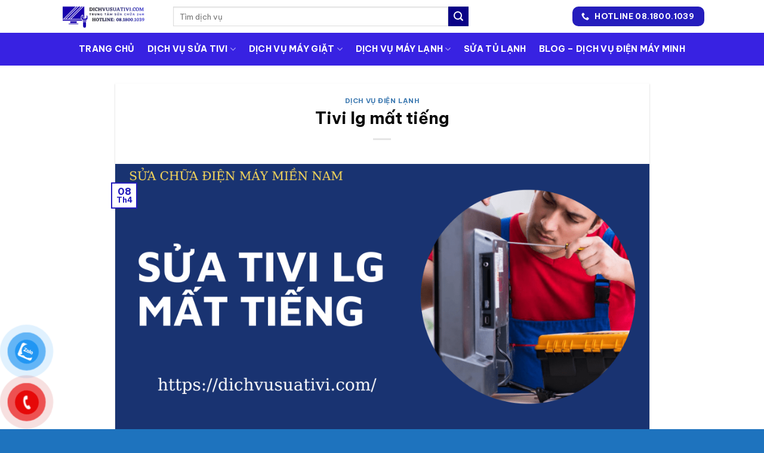

--- FILE ---
content_type: text/html; charset=UTF-8
request_url: https://dichvusuativi.com/tivi-lg-mat-tieng-2/
body_size: 29309
content:
<!DOCTYPE html>
<html lang="vi" prefix="og: https://ogp.me/ns#" class="loading-site no-js">
<head>
	<meta charset="UTF-8" /><link rel="preconnect" href="https://fonts.gstatic.com/" crossorigin />
	<link rel="profile" href="http://gmpg.org/xfn/11" />
	<link rel="pingback" href="https://dichvusuativi.com/xmlrpc.php" />

	<script src="[data-uri]" defer></script>
<meta name="viewport" content="width=device-width, initial-scale=1" />
<!-- Tối ưu hóa công cụ tìm kiếm bởi Rank Math - https://rankmath.com/ -->
<title>Tivi lg mất tiếng - Nguyên nhân và cách khắc phục</title>
<meta name="description" content="Tivi lg mất tiếng ? bạn cần tìm hiểu nguyên nhân và cách khắc phục nhanh chóng . Cùng tham khảo bài viết dưới đây nhé."/>
<meta name="robots" content="follow, index, max-snippet:-1, max-video-preview:-1, max-image-preview:large"/>
<link rel="canonical" href="https://dichvusuativi.com/tivi-lg-mat-tieng-2/" />
<meta property="og:locale" content="vi_VN" />
<meta property="og:type" content="article" />
<meta property="og:title" content="Tivi lg mất tiếng - Nguyên nhân và cách khắc phục" />
<meta property="og:description" content="Tivi lg mất tiếng ? bạn cần tìm hiểu nguyên nhân và cách khắc phục nhanh chóng . Cùng tham khảo bài viết dưới đây nhé." />
<meta property="og:url" content="https://dichvusuativi.com/tivi-lg-mat-tieng-2/" />
<meta property="og:site_name" content="Dịch Vụ Sửa Tivi Tại Nhà HCM" />
<meta property="article:tag" content="sửa tivi" />
<meta property="article:tag" content="sua tivi gia re" />
<meta property="article:tag" content="sửa tivi lg" />
<meta property="article:tag" content="sửa tivi tại nhà" />
<meta property="article:section" content="Dịch Vụ Điện Lạnh" />
<meta property="og:updated_time" content="2022-04-09T10:04:05+07:00" />
<meta property="og:image" content="https://dichvusuativi.com/wp-content/uploads/2022/04/SUA-TIVI-1024x512.png" />
<meta property="og:image:secure_url" content="https://dichvusuativi.com/wp-content/uploads/2022/04/SUA-TIVI-1024x512.png" />
<meta property="og:image:width" content="1020" />
<meta property="og:image:height" content="510" />
<meta property="og:image:alt" content="Tivi lg mất tiếng" />
<meta property="og:image:type" content="image/png" />
<meta property="article:published_time" content="2022-04-08T22:54:49+07:00" />
<meta property="article:modified_time" content="2022-04-09T10:04:05+07:00" />
<meta name="twitter:card" content="summary_large_image" />
<meta name="twitter:title" content="Tivi lg mất tiếng - Nguyên nhân và cách khắc phục" />
<meta name="twitter:description" content="Tivi lg mất tiếng ? bạn cần tìm hiểu nguyên nhân và cách khắc phục nhanh chóng . Cùng tham khảo bài viết dưới đây nhé." />
<meta name="twitter:image" content="https://dichvusuativi.com/wp-content/uploads/2022/04/SUA-TIVI-1024x512.png" />
<meta name="twitter:label1" content="Được viết bởi" />
<meta name="twitter:data1" content="suachuadienmay" />
<meta name="twitter:label2" content="Thời gian để đọc" />
<meta name="twitter:data2" content="5 phút" />
<script type="application/ld+json" class="rank-math-schema">{"@context":"https://schema.org","@graph":[{"@type":"Organization","@id":"https://dichvusuativi.com/#organization","name":"S\u1eeda tivi - \u0110i\u1ec7n M\u00e1y Minh","url":"https://dichvusuativi.com","logo":{"@type":"ImageObject","@id":"https://dichvusuativi.com/#logo","url":"https://dichvusuativi.com/wp-content/uploads/2025/10/wtmdvstv2.png","contentUrl":"https://dichvusuativi.com/wp-content/uploads/2025/10/wtmdvstv2.png","caption":"D\u1ecbch V\u1ee5 S\u1eeda Tivi T\u1ea1i Nh\u00e0 HCM","inLanguage":"vi","width":"210","height":"70"}},{"@type":"WebSite","@id":"https://dichvusuativi.com/#website","url":"https://dichvusuativi.com","name":"D\u1ecbch V\u1ee5 S\u1eeda Tivi T\u1ea1i Nh\u00e0 HCM","alternateName":"S\u1eeda tivi t\u1ea1i nh\u00e0 HCM","publisher":{"@id":"https://dichvusuativi.com/#organization"},"inLanguage":"vi"},{"@type":"ImageObject","@id":"https://dichvusuativi.com/wp-content/uploads/2022/04/SUA-TIVI.png","url":"https://dichvusuativi.com/wp-content/uploads/2022/04/SUA-TIVI.png","width":"6912","height":"3456","inLanguage":"vi"},{"@type":"BreadcrumbList","@id":"https://dichvusuativi.com/tivi-lg-mat-tieng-2/#breadcrumb","itemListElement":[{"@type":"ListItem","position":"1","item":{"@id":"https://dichvusuativi.com","name":"Home"}},{"@type":"ListItem","position":"2","item":{"@id":"https://dichvusuativi.com/chuyen-muc/dich-vu-dien-lanh/","name":"D\u1ecbch V\u1ee5 \u0110i\u1ec7n L\u1ea1nh"}},{"@type":"ListItem","position":"3","item":{"@id":"https://dichvusuativi.com/tivi-lg-mat-tieng-2/","name":"Tivi lg m\u1ea5t ti\u1ebfng"}}]},{"@type":"WebPage","@id":"https://dichvusuativi.com/tivi-lg-mat-tieng-2/#webpage","url":"https://dichvusuativi.com/tivi-lg-mat-tieng-2/","name":"Tivi lg m\u1ea5t ti\u1ebfng - Nguy\u00ean nh\u00e2n v\u00e0 c\u00e1ch kh\u1eafc ph\u1ee5c","datePublished":"2022-04-08T22:54:49+07:00","dateModified":"2022-04-09T10:04:05+07:00","isPartOf":{"@id":"https://dichvusuativi.com/#website"},"primaryImageOfPage":{"@id":"https://dichvusuativi.com/wp-content/uploads/2022/04/SUA-TIVI.png"},"inLanguage":"vi","breadcrumb":{"@id":"https://dichvusuativi.com/tivi-lg-mat-tieng-2/#breadcrumb"}},{"@type":"Person","@id":"https://dichvusuativi.com/author/suachuadienmay/","name":"suachuadienmay","url":"https://dichvusuativi.com/author/suachuadienmay/","image":{"@type":"ImageObject","@id":"https://secure.gravatar.com/avatar/a66cf1ca039887e85cafa498853c2609a738b5b03d64bbf9dabfa02e24fe4dd8?s=96&amp;d=identicon&amp;r=g","url":"https://secure.gravatar.com/avatar/a66cf1ca039887e85cafa498853c2609a738b5b03d64bbf9dabfa02e24fe4dd8?s=96&amp;d=identicon&amp;r=g","caption":"suachuadienmay","inLanguage":"vi"},"sameAs":["https://dichvusuativi.com/"],"worksFor":{"@id":"https://dichvusuativi.com/#organization"}},{"@type":"BlogPosting","headline":"Tivi lg m\u1ea5t ti\u1ebfng - Nguy\u00ean nh\u00e2n v\u00e0 c\u00e1ch kh\u1eafc ph\u1ee5c","keywords":"Tivi lg m\u1ea5t ti\u1ebfng","datePublished":"2022-04-08T22:54:49+07:00","dateModified":"2022-04-09T10:04:05+07:00","articleSection":"D\u1ecbch V\u1ee5 \u0110i\u1ec7n L\u1ea1nh","author":{"@id":"https://dichvusuativi.com/author/suachuadienmay/","name":"suachuadienmay"},"publisher":{"@id":"https://dichvusuativi.com/#organization"},"description":"Tivi lg m\u1ea5t ti\u1ebfng ? b\u1ea1n c\u1ea7n t\u00ecm hi\u1ec3u nguy\u00ean nh\u00e2n v\u00e0 c\u00e1ch kh\u1eafc ph\u1ee5c nhanh ch\u00f3ng . C\u00f9ng tham kh\u1ea3o b\u00e0i vi\u1ebft d\u01b0\u1edbi \u0111\u00e2y nh\u00e9.","name":"Tivi lg m\u1ea5t ti\u1ebfng - Nguy\u00ean nh\u00e2n v\u00e0 c\u00e1ch kh\u1eafc ph\u1ee5c","@id":"https://dichvusuativi.com/tivi-lg-mat-tieng-2/#richSnippet","isPartOf":{"@id":"https://dichvusuativi.com/tivi-lg-mat-tieng-2/#webpage"},"image":{"@id":"https://dichvusuativi.com/wp-content/uploads/2022/04/SUA-TIVI.png"},"inLanguage":"vi","mainEntityOfPage":{"@id":"https://dichvusuativi.com/tivi-lg-mat-tieng-2/#webpage"}}]}</script>
<!-- /Plugin SEO WordPress Rank Math -->

<link rel='dns-prefetch' href='//fonts.googleapis.com' />
<link href='https://fonts.gstatic.com' crossorigin rel='preconnect' />
<link rel='prefetch' href='https://dichvusuativi.com/wp-content/themes/flatsome/assets/js/flatsome.js?ver=e2eddd6c228105dac048' />
<link rel='prefetch' href='https://dichvusuativi.com/wp-content/themes/flatsome/assets/js/chunk.slider.js?ver=3.20.4' />
<link rel='prefetch' href='https://dichvusuativi.com/wp-content/themes/flatsome/assets/js/chunk.popups.js?ver=3.20.4' />
<link rel='prefetch' href='https://dichvusuativi.com/wp-content/themes/flatsome/assets/js/chunk.tooltips.js?ver=3.20.4' />
<link rel="alternate" type="application/rss+xml" title="Dòng thông tin Dịch Vụ Sửa Tivi &raquo;" href="https://dichvusuativi.com/feed/" />
<link rel="alternate" type="application/rss+xml" title="Dịch Vụ Sửa Tivi &raquo; Dòng bình luận" href="https://dichvusuativi.com/comments/feed/" />
<link rel="alternate" title="oNhúng (JSON)" type="application/json+oembed" href="https://dichvusuativi.com/wp-json/oembed/1.0/embed?url=https%3A%2F%2Fdichvusuativi.com%2Ftivi-lg-mat-tieng-2%2F" />
<link rel="alternate" title="oNhúng (XML)" type="text/xml+oembed" href="https://dichvusuativi.com/wp-json/oembed/1.0/embed?url=https%3A%2F%2Fdichvusuativi.com%2Ftivi-lg-mat-tieng-2%2F&#038;format=xml" />
<style id='wp-img-auto-sizes-contain-inline-css' type='text/css'>
img:is([sizes=auto i],[sizes^="auto," i]){contain-intrinsic-size:3000px 1500px}
/*# sourceURL=wp-img-auto-sizes-contain-inline-css */
</style>
<script src="[data-uri]" defer></script><script data-optimized="1" src="https://dichvusuativi.com/wp-content/plugins/litespeed-cache/assets/js/webfontloader.min.js" defer></script>
<style id='wp-block-library-inline-css' type='text/css'>
:root{--wp-block-synced-color:#7a00df;--wp-block-synced-color--rgb:122,0,223;--wp-bound-block-color:var(--wp-block-synced-color);--wp-editor-canvas-background:#ddd;--wp-admin-theme-color:#007cba;--wp-admin-theme-color--rgb:0,124,186;--wp-admin-theme-color-darker-10:#006ba1;--wp-admin-theme-color-darker-10--rgb:0,107,160.5;--wp-admin-theme-color-darker-20:#005a87;--wp-admin-theme-color-darker-20--rgb:0,90,135;--wp-admin-border-width-focus:2px}@media (min-resolution:192dpi){:root{--wp-admin-border-width-focus:1.5px}}.wp-element-button{cursor:pointer}:root .has-very-light-gray-background-color{background-color:#eee}:root .has-very-dark-gray-background-color{background-color:#313131}:root .has-very-light-gray-color{color:#eee}:root .has-very-dark-gray-color{color:#313131}:root .has-vivid-green-cyan-to-vivid-cyan-blue-gradient-background{background:linear-gradient(135deg,#00d084,#0693e3)}:root .has-purple-crush-gradient-background{background:linear-gradient(135deg,#34e2e4,#4721fb 50%,#ab1dfe)}:root .has-hazy-dawn-gradient-background{background:linear-gradient(135deg,#faaca8,#dad0ec)}:root .has-subdued-olive-gradient-background{background:linear-gradient(135deg,#fafae1,#67a671)}:root .has-atomic-cream-gradient-background{background:linear-gradient(135deg,#fdd79a,#004a59)}:root .has-nightshade-gradient-background{background:linear-gradient(135deg,#330968,#31cdcf)}:root .has-midnight-gradient-background{background:linear-gradient(135deg,#020381,#2874fc)}:root{--wp--preset--font-size--normal:16px;--wp--preset--font-size--huge:42px}.has-regular-font-size{font-size:1em}.has-larger-font-size{font-size:2.625em}.has-normal-font-size{font-size:var(--wp--preset--font-size--normal)}.has-huge-font-size{font-size:var(--wp--preset--font-size--huge)}.has-text-align-center{text-align:center}.has-text-align-left{text-align:left}.has-text-align-right{text-align:right}.has-fit-text{white-space:nowrap!important}#end-resizable-editor-section{display:none}.aligncenter{clear:both}.items-justified-left{justify-content:flex-start}.items-justified-center{justify-content:center}.items-justified-right{justify-content:flex-end}.items-justified-space-between{justify-content:space-between}.screen-reader-text{border:0;clip-path:inset(50%);height:1px;margin:-1px;overflow:hidden;padding:0;position:absolute;width:1px;word-wrap:normal!important}.screen-reader-text:focus{background-color:#ddd;clip-path:none;color:#444;display:block;font-size:1em;height:auto;left:5px;line-height:normal;padding:15px 23px 14px;text-decoration:none;top:5px;width:auto;z-index:100000}html :where(.has-border-color){border-style:solid}html :where([style*=border-top-color]){border-top-style:solid}html :where([style*=border-right-color]){border-right-style:solid}html :where([style*=border-bottom-color]){border-bottom-style:solid}html :where([style*=border-left-color]){border-left-style:solid}html :where([style*=border-width]){border-style:solid}html :where([style*=border-top-width]){border-top-style:solid}html :where([style*=border-right-width]){border-right-style:solid}html :where([style*=border-bottom-width]){border-bottom-style:solid}html :where([style*=border-left-width]){border-left-style:solid}html :where(img[class*=wp-image-]){height:auto;max-width:100%}:where(figure){margin:0 0 1em}html :where(.is-position-sticky){--wp-admin--admin-bar--position-offset:var(--wp-admin--admin-bar--height,0px)}@media screen and (max-width:600px){html :where(.is-position-sticky){--wp-admin--admin-bar--position-offset:0px}}

/*# sourceURL=wp-block-library-inline-css */
</style><style id='wp-block-button-inline-css' type='text/css'>
.wp-block-button__link{align-content:center;box-sizing:border-box;cursor:pointer;display:inline-block;height:100%;text-align:center;word-break:break-word}.wp-block-button__link.aligncenter{text-align:center}.wp-block-button__link.alignright{text-align:right}:where(.wp-block-button__link){border-radius:9999px;box-shadow:none;padding:calc(.667em + 2px) calc(1.333em + 2px);text-decoration:none}.wp-block-button[style*=text-decoration] .wp-block-button__link{text-decoration:inherit}.wp-block-buttons>.wp-block-button.has-custom-width{max-width:none}.wp-block-buttons>.wp-block-button.has-custom-width .wp-block-button__link{width:100%}.wp-block-buttons>.wp-block-button.has-custom-font-size .wp-block-button__link{font-size:inherit}.wp-block-buttons>.wp-block-button.wp-block-button__width-25{width:calc(25% - var(--wp--style--block-gap, .5em)*.75)}.wp-block-buttons>.wp-block-button.wp-block-button__width-50{width:calc(50% - var(--wp--style--block-gap, .5em)*.5)}.wp-block-buttons>.wp-block-button.wp-block-button__width-75{width:calc(75% - var(--wp--style--block-gap, .5em)*.25)}.wp-block-buttons>.wp-block-button.wp-block-button__width-100{flex-basis:100%;width:100%}.wp-block-buttons.is-vertical>.wp-block-button.wp-block-button__width-25{width:25%}.wp-block-buttons.is-vertical>.wp-block-button.wp-block-button__width-50{width:50%}.wp-block-buttons.is-vertical>.wp-block-button.wp-block-button__width-75{width:75%}.wp-block-button.is-style-squared,.wp-block-button__link.wp-block-button.is-style-squared{border-radius:0}.wp-block-button.no-border-radius,.wp-block-button__link.no-border-radius{border-radius:0!important}:root :where(.wp-block-button .wp-block-button__link.is-style-outline),:root :where(.wp-block-button.is-style-outline>.wp-block-button__link){border:2px solid;padding:.667em 1.333em}:root :where(.wp-block-button .wp-block-button__link.is-style-outline:not(.has-text-color)),:root :where(.wp-block-button.is-style-outline>.wp-block-button__link:not(.has-text-color)){color:currentColor}:root :where(.wp-block-button .wp-block-button__link.is-style-outline:not(.has-background)),:root :where(.wp-block-button.is-style-outline>.wp-block-button__link:not(.has-background)){background-color:initial;background-image:none}
/*# sourceURL=https://dichvusuativi.com/wp-includes/blocks/button/style.min.css */
</style>
<style id='wp-block-heading-inline-css' type='text/css'>
h1:where(.wp-block-heading).has-background,h2:where(.wp-block-heading).has-background,h3:where(.wp-block-heading).has-background,h4:where(.wp-block-heading).has-background,h5:where(.wp-block-heading).has-background,h6:where(.wp-block-heading).has-background{padding:1.25em 2.375em}h1.has-text-align-left[style*=writing-mode]:where([style*=vertical-lr]),h1.has-text-align-right[style*=writing-mode]:where([style*=vertical-rl]),h2.has-text-align-left[style*=writing-mode]:where([style*=vertical-lr]),h2.has-text-align-right[style*=writing-mode]:where([style*=vertical-rl]),h3.has-text-align-left[style*=writing-mode]:where([style*=vertical-lr]),h3.has-text-align-right[style*=writing-mode]:where([style*=vertical-rl]),h4.has-text-align-left[style*=writing-mode]:where([style*=vertical-lr]),h4.has-text-align-right[style*=writing-mode]:where([style*=vertical-rl]),h5.has-text-align-left[style*=writing-mode]:where([style*=vertical-lr]),h5.has-text-align-right[style*=writing-mode]:where([style*=vertical-rl]),h6.has-text-align-left[style*=writing-mode]:where([style*=vertical-lr]),h6.has-text-align-right[style*=writing-mode]:where([style*=vertical-rl]){rotate:180deg}
/*# sourceURL=https://dichvusuativi.com/wp-includes/blocks/heading/style.min.css */
</style>
<style id='wp-block-image-inline-css' type='text/css'>
.wp-block-image>a,.wp-block-image>figure>a{display:inline-block}.wp-block-image img{box-sizing:border-box;height:auto;max-width:100%;vertical-align:bottom}@media not (prefers-reduced-motion){.wp-block-image img.hide{visibility:hidden}.wp-block-image img.show{animation:show-content-image .4s}}.wp-block-image[style*=border-radius] img,.wp-block-image[style*=border-radius]>a{border-radius:inherit}.wp-block-image.has-custom-border img{box-sizing:border-box}.wp-block-image.aligncenter{text-align:center}.wp-block-image.alignfull>a,.wp-block-image.alignwide>a{width:100%}.wp-block-image.alignfull img,.wp-block-image.alignwide img{height:auto;width:100%}.wp-block-image .aligncenter,.wp-block-image .alignleft,.wp-block-image .alignright,.wp-block-image.aligncenter,.wp-block-image.alignleft,.wp-block-image.alignright{display:table}.wp-block-image .aligncenter>figcaption,.wp-block-image .alignleft>figcaption,.wp-block-image .alignright>figcaption,.wp-block-image.aligncenter>figcaption,.wp-block-image.alignleft>figcaption,.wp-block-image.alignright>figcaption{caption-side:bottom;display:table-caption}.wp-block-image .alignleft{float:left;margin:.5em 1em .5em 0}.wp-block-image .alignright{float:right;margin:.5em 0 .5em 1em}.wp-block-image .aligncenter{margin-left:auto;margin-right:auto}.wp-block-image :where(figcaption){margin-bottom:1em;margin-top:.5em}.wp-block-image.is-style-circle-mask img{border-radius:9999px}@supports ((-webkit-mask-image:none) or (mask-image:none)) or (-webkit-mask-image:none){.wp-block-image.is-style-circle-mask img{border-radius:0;-webkit-mask-image:url('data:image/svg+xml;utf8,<svg viewBox="0 0 100 100" xmlns="http://www.w3.org/2000/svg"><circle cx="50" cy="50" r="50"/></svg>');mask-image:url('data:image/svg+xml;utf8,<svg viewBox="0 0 100 100" xmlns="http://www.w3.org/2000/svg"><circle cx="50" cy="50" r="50"/></svg>');mask-mode:alpha;-webkit-mask-position:center;mask-position:center;-webkit-mask-repeat:no-repeat;mask-repeat:no-repeat;-webkit-mask-size:contain;mask-size:contain}}:root :where(.wp-block-image.is-style-rounded img,.wp-block-image .is-style-rounded img){border-radius:9999px}.wp-block-image figure{margin:0}.wp-lightbox-container{display:flex;flex-direction:column;position:relative}.wp-lightbox-container img{cursor:zoom-in}.wp-lightbox-container img:hover+button{opacity:1}.wp-lightbox-container button{align-items:center;backdrop-filter:blur(16px) saturate(180%);background-color:#5a5a5a40;border:none;border-radius:4px;cursor:zoom-in;display:flex;height:20px;justify-content:center;opacity:0;padding:0;position:absolute;right:16px;text-align:center;top:16px;width:20px;z-index:100}@media not (prefers-reduced-motion){.wp-lightbox-container button{transition:opacity .2s ease}}.wp-lightbox-container button:focus-visible{outline:3px auto #5a5a5a40;outline:3px auto -webkit-focus-ring-color;outline-offset:3px}.wp-lightbox-container button:hover{cursor:pointer;opacity:1}.wp-lightbox-container button:focus{opacity:1}.wp-lightbox-container button:focus,.wp-lightbox-container button:hover,.wp-lightbox-container button:not(:hover):not(:active):not(.has-background){background-color:#5a5a5a40;border:none}.wp-lightbox-overlay{box-sizing:border-box;cursor:zoom-out;height:100vh;left:0;overflow:hidden;position:fixed;top:0;visibility:hidden;width:100%;z-index:100000}.wp-lightbox-overlay .close-button{align-items:center;cursor:pointer;display:flex;justify-content:center;min-height:40px;min-width:40px;padding:0;position:absolute;right:calc(env(safe-area-inset-right) + 16px);top:calc(env(safe-area-inset-top) + 16px);z-index:5000000}.wp-lightbox-overlay .close-button:focus,.wp-lightbox-overlay .close-button:hover,.wp-lightbox-overlay .close-button:not(:hover):not(:active):not(.has-background){background:none;border:none}.wp-lightbox-overlay .lightbox-image-container{height:var(--wp--lightbox-container-height);left:50%;overflow:hidden;position:absolute;top:50%;transform:translate(-50%,-50%);transform-origin:top left;width:var(--wp--lightbox-container-width);z-index:9999999999}.wp-lightbox-overlay .wp-block-image{align-items:center;box-sizing:border-box;display:flex;height:100%;justify-content:center;margin:0;position:relative;transform-origin:0 0;width:100%;z-index:3000000}.wp-lightbox-overlay .wp-block-image img{height:var(--wp--lightbox-image-height);min-height:var(--wp--lightbox-image-height);min-width:var(--wp--lightbox-image-width);width:var(--wp--lightbox-image-width)}.wp-lightbox-overlay .wp-block-image figcaption{display:none}.wp-lightbox-overlay button{background:none;border:none}.wp-lightbox-overlay .scrim{background-color:#fff;height:100%;opacity:.9;position:absolute;width:100%;z-index:2000000}.wp-lightbox-overlay.active{visibility:visible}@media not (prefers-reduced-motion){.wp-lightbox-overlay.active{animation:turn-on-visibility .25s both}.wp-lightbox-overlay.active img{animation:turn-on-visibility .35s both}.wp-lightbox-overlay.show-closing-animation:not(.active){animation:turn-off-visibility .35s both}.wp-lightbox-overlay.show-closing-animation:not(.active) img{animation:turn-off-visibility .25s both}.wp-lightbox-overlay.zoom.active{animation:none;opacity:1;visibility:visible}.wp-lightbox-overlay.zoom.active .lightbox-image-container{animation:lightbox-zoom-in .4s}.wp-lightbox-overlay.zoom.active .lightbox-image-container img{animation:none}.wp-lightbox-overlay.zoom.active .scrim{animation:turn-on-visibility .4s forwards}.wp-lightbox-overlay.zoom.show-closing-animation:not(.active){animation:none}.wp-lightbox-overlay.zoom.show-closing-animation:not(.active) .lightbox-image-container{animation:lightbox-zoom-out .4s}.wp-lightbox-overlay.zoom.show-closing-animation:not(.active) .lightbox-image-container img{animation:none}.wp-lightbox-overlay.zoom.show-closing-animation:not(.active) .scrim{animation:turn-off-visibility .4s forwards}}@keyframes show-content-image{0%{visibility:hidden}99%{visibility:hidden}to{visibility:visible}}@keyframes turn-on-visibility{0%{opacity:0}to{opacity:1}}@keyframes turn-off-visibility{0%{opacity:1;visibility:visible}99%{opacity:0;visibility:visible}to{opacity:0;visibility:hidden}}@keyframes lightbox-zoom-in{0%{transform:translate(calc((-100vw + var(--wp--lightbox-scrollbar-width))/2 + var(--wp--lightbox-initial-left-position)),calc(-50vh + var(--wp--lightbox-initial-top-position))) scale(var(--wp--lightbox-scale))}to{transform:translate(-50%,-50%) scale(1)}}@keyframes lightbox-zoom-out{0%{transform:translate(-50%,-50%) scale(1);visibility:visible}99%{visibility:visible}to{transform:translate(calc((-100vw + var(--wp--lightbox-scrollbar-width))/2 + var(--wp--lightbox-initial-left-position)),calc(-50vh + var(--wp--lightbox-initial-top-position))) scale(var(--wp--lightbox-scale));visibility:hidden}}
/*# sourceURL=https://dichvusuativi.com/wp-includes/blocks/image/style.min.css */
</style>
<style id='wp-block-list-inline-css' type='text/css'>
ol,ul{box-sizing:border-box}:root :where(.wp-block-list.has-background){padding:1.25em 2.375em}
/*# sourceURL=https://dichvusuativi.com/wp-includes/blocks/list/style.min.css */
</style>
<style id='wp-block-buttons-inline-css' type='text/css'>
.wp-block-buttons{box-sizing:border-box}.wp-block-buttons.is-vertical{flex-direction:column}.wp-block-buttons.is-vertical>.wp-block-button:last-child{margin-bottom:0}.wp-block-buttons>.wp-block-button{display:inline-block;margin:0}.wp-block-buttons.is-content-justification-left{justify-content:flex-start}.wp-block-buttons.is-content-justification-left.is-vertical{align-items:flex-start}.wp-block-buttons.is-content-justification-center{justify-content:center}.wp-block-buttons.is-content-justification-center.is-vertical{align-items:center}.wp-block-buttons.is-content-justification-right{justify-content:flex-end}.wp-block-buttons.is-content-justification-right.is-vertical{align-items:flex-end}.wp-block-buttons.is-content-justification-space-between{justify-content:space-between}.wp-block-buttons.aligncenter{text-align:center}.wp-block-buttons:not(.is-content-justification-space-between,.is-content-justification-right,.is-content-justification-left,.is-content-justification-center) .wp-block-button.aligncenter{margin-left:auto;margin-right:auto;width:100%}.wp-block-buttons[style*=text-decoration] .wp-block-button,.wp-block-buttons[style*=text-decoration] .wp-block-button__link{text-decoration:inherit}.wp-block-buttons.has-custom-font-size .wp-block-button__link{font-size:inherit}.wp-block-buttons .wp-block-button__link{width:100%}.wp-block-button.aligncenter{text-align:center}
/*# sourceURL=https://dichvusuativi.com/wp-includes/blocks/buttons/style.min.css */
</style>
<style id='wp-block-paragraph-inline-css' type='text/css'>
.is-small-text{font-size:.875em}.is-regular-text{font-size:1em}.is-large-text{font-size:2.25em}.is-larger-text{font-size:3em}.has-drop-cap:not(:focus):first-letter{float:left;font-size:8.4em;font-style:normal;font-weight:100;line-height:.68;margin:.05em .1em 0 0;text-transform:uppercase}body.rtl .has-drop-cap:not(:focus):first-letter{float:none;margin-left:.1em}p.has-drop-cap.has-background{overflow:hidden}:root :where(p.has-background){padding:1.25em 2.375em}:where(p.has-text-color:not(.has-link-color)) a{color:inherit}p.has-text-align-left[style*="writing-mode:vertical-lr"],p.has-text-align-right[style*="writing-mode:vertical-rl"]{rotate:180deg}
/*# sourceURL=https://dichvusuativi.com/wp-includes/blocks/paragraph/style.min.css */
</style>
<style id='global-styles-inline-css' type='text/css'>
:root{--wp--preset--aspect-ratio--square: 1;--wp--preset--aspect-ratio--4-3: 4/3;--wp--preset--aspect-ratio--3-4: 3/4;--wp--preset--aspect-ratio--3-2: 3/2;--wp--preset--aspect-ratio--2-3: 2/3;--wp--preset--aspect-ratio--16-9: 16/9;--wp--preset--aspect-ratio--9-16: 9/16;--wp--preset--color--black: #000000;--wp--preset--color--cyan-bluish-gray: #abb8c3;--wp--preset--color--white: #ffffff;--wp--preset--color--pale-pink: #f78da7;--wp--preset--color--vivid-red: #cf2e2e;--wp--preset--color--luminous-vivid-orange: #ff6900;--wp--preset--color--luminous-vivid-amber: #fcb900;--wp--preset--color--light-green-cyan: #7bdcb5;--wp--preset--color--vivid-green-cyan: #00d084;--wp--preset--color--pale-cyan-blue: #8ed1fc;--wp--preset--color--vivid-cyan-blue: #0693e3;--wp--preset--color--vivid-purple: #9b51e0;--wp--preset--color--primary: #251dbd;--wp--preset--color--secondary: #0a0287;--wp--preset--color--success: #81d742;--wp--preset--color--alert: #b20000;--wp--preset--gradient--vivid-cyan-blue-to-vivid-purple: linear-gradient(135deg,rgb(6,147,227) 0%,rgb(155,81,224) 100%);--wp--preset--gradient--light-green-cyan-to-vivid-green-cyan: linear-gradient(135deg,rgb(122,220,180) 0%,rgb(0,208,130) 100%);--wp--preset--gradient--luminous-vivid-amber-to-luminous-vivid-orange: linear-gradient(135deg,rgb(252,185,0) 0%,rgb(255,105,0) 100%);--wp--preset--gradient--luminous-vivid-orange-to-vivid-red: linear-gradient(135deg,rgb(255,105,0) 0%,rgb(207,46,46) 100%);--wp--preset--gradient--very-light-gray-to-cyan-bluish-gray: linear-gradient(135deg,rgb(238,238,238) 0%,rgb(169,184,195) 100%);--wp--preset--gradient--cool-to-warm-spectrum: linear-gradient(135deg,rgb(74,234,220) 0%,rgb(151,120,209) 20%,rgb(207,42,186) 40%,rgb(238,44,130) 60%,rgb(251,105,98) 80%,rgb(254,248,76) 100%);--wp--preset--gradient--blush-light-purple: linear-gradient(135deg,rgb(255,206,236) 0%,rgb(152,150,240) 100%);--wp--preset--gradient--blush-bordeaux: linear-gradient(135deg,rgb(254,205,165) 0%,rgb(254,45,45) 50%,rgb(107,0,62) 100%);--wp--preset--gradient--luminous-dusk: linear-gradient(135deg,rgb(255,203,112) 0%,rgb(199,81,192) 50%,rgb(65,88,208) 100%);--wp--preset--gradient--pale-ocean: linear-gradient(135deg,rgb(255,245,203) 0%,rgb(182,227,212) 50%,rgb(51,167,181) 100%);--wp--preset--gradient--electric-grass: linear-gradient(135deg,rgb(202,248,128) 0%,rgb(113,206,126) 100%);--wp--preset--gradient--midnight: linear-gradient(135deg,rgb(2,3,129) 0%,rgb(40,116,252) 100%);--wp--preset--font-size--small: 13px;--wp--preset--font-size--medium: 20px;--wp--preset--font-size--large: 36px;--wp--preset--font-size--x-large: 42px;--wp--preset--spacing--20: 0.44rem;--wp--preset--spacing--30: 0.67rem;--wp--preset--spacing--40: 1rem;--wp--preset--spacing--50: 1.5rem;--wp--preset--spacing--60: 2.25rem;--wp--preset--spacing--70: 3.38rem;--wp--preset--spacing--80: 5.06rem;--wp--preset--shadow--natural: 6px 6px 9px rgba(0, 0, 0, 0.2);--wp--preset--shadow--deep: 12px 12px 50px rgba(0, 0, 0, 0.4);--wp--preset--shadow--sharp: 6px 6px 0px rgba(0, 0, 0, 0.2);--wp--preset--shadow--outlined: 6px 6px 0px -3px rgb(255, 255, 255), 6px 6px rgb(0, 0, 0);--wp--preset--shadow--crisp: 6px 6px 0px rgb(0, 0, 0);}:where(body) { margin: 0; }.wp-site-blocks > .alignleft { float: left; margin-right: 2em; }.wp-site-blocks > .alignright { float: right; margin-left: 2em; }.wp-site-blocks > .aligncenter { justify-content: center; margin-left: auto; margin-right: auto; }:where(.is-layout-flex){gap: 0.5em;}:where(.is-layout-grid){gap: 0.5em;}.is-layout-flow > .alignleft{float: left;margin-inline-start: 0;margin-inline-end: 2em;}.is-layout-flow > .alignright{float: right;margin-inline-start: 2em;margin-inline-end: 0;}.is-layout-flow > .aligncenter{margin-left: auto !important;margin-right: auto !important;}.is-layout-constrained > .alignleft{float: left;margin-inline-start: 0;margin-inline-end: 2em;}.is-layout-constrained > .alignright{float: right;margin-inline-start: 2em;margin-inline-end: 0;}.is-layout-constrained > .aligncenter{margin-left: auto !important;margin-right: auto !important;}.is-layout-constrained > :where(:not(.alignleft):not(.alignright):not(.alignfull)){margin-left: auto !important;margin-right: auto !important;}body .is-layout-flex{display: flex;}.is-layout-flex{flex-wrap: wrap;align-items: center;}.is-layout-flex > :is(*, div){margin: 0;}body .is-layout-grid{display: grid;}.is-layout-grid > :is(*, div){margin: 0;}body{padding-top: 0px;padding-right: 0px;padding-bottom: 0px;padding-left: 0px;}a:where(:not(.wp-element-button)){text-decoration: none;}:root :where(.wp-element-button, .wp-block-button__link){background-color: #32373c;border-width: 0;color: #fff;font-family: inherit;font-size: inherit;font-style: inherit;font-weight: inherit;letter-spacing: inherit;line-height: inherit;padding-top: calc(0.667em + 2px);padding-right: calc(1.333em + 2px);padding-bottom: calc(0.667em + 2px);padding-left: calc(1.333em + 2px);text-decoration: none;text-transform: inherit;}.has-black-color{color: var(--wp--preset--color--black) !important;}.has-cyan-bluish-gray-color{color: var(--wp--preset--color--cyan-bluish-gray) !important;}.has-white-color{color: var(--wp--preset--color--white) !important;}.has-pale-pink-color{color: var(--wp--preset--color--pale-pink) !important;}.has-vivid-red-color{color: var(--wp--preset--color--vivid-red) !important;}.has-luminous-vivid-orange-color{color: var(--wp--preset--color--luminous-vivid-orange) !important;}.has-luminous-vivid-amber-color{color: var(--wp--preset--color--luminous-vivid-amber) !important;}.has-light-green-cyan-color{color: var(--wp--preset--color--light-green-cyan) !important;}.has-vivid-green-cyan-color{color: var(--wp--preset--color--vivid-green-cyan) !important;}.has-pale-cyan-blue-color{color: var(--wp--preset--color--pale-cyan-blue) !important;}.has-vivid-cyan-blue-color{color: var(--wp--preset--color--vivid-cyan-blue) !important;}.has-vivid-purple-color{color: var(--wp--preset--color--vivid-purple) !important;}.has-primary-color{color: var(--wp--preset--color--primary) !important;}.has-secondary-color{color: var(--wp--preset--color--secondary) !important;}.has-success-color{color: var(--wp--preset--color--success) !important;}.has-alert-color{color: var(--wp--preset--color--alert) !important;}.has-black-background-color{background-color: var(--wp--preset--color--black) !important;}.has-cyan-bluish-gray-background-color{background-color: var(--wp--preset--color--cyan-bluish-gray) !important;}.has-white-background-color{background-color: var(--wp--preset--color--white) !important;}.has-pale-pink-background-color{background-color: var(--wp--preset--color--pale-pink) !important;}.has-vivid-red-background-color{background-color: var(--wp--preset--color--vivid-red) !important;}.has-luminous-vivid-orange-background-color{background-color: var(--wp--preset--color--luminous-vivid-orange) !important;}.has-luminous-vivid-amber-background-color{background-color: var(--wp--preset--color--luminous-vivid-amber) !important;}.has-light-green-cyan-background-color{background-color: var(--wp--preset--color--light-green-cyan) !important;}.has-vivid-green-cyan-background-color{background-color: var(--wp--preset--color--vivid-green-cyan) !important;}.has-pale-cyan-blue-background-color{background-color: var(--wp--preset--color--pale-cyan-blue) !important;}.has-vivid-cyan-blue-background-color{background-color: var(--wp--preset--color--vivid-cyan-blue) !important;}.has-vivid-purple-background-color{background-color: var(--wp--preset--color--vivid-purple) !important;}.has-primary-background-color{background-color: var(--wp--preset--color--primary) !important;}.has-secondary-background-color{background-color: var(--wp--preset--color--secondary) !important;}.has-success-background-color{background-color: var(--wp--preset--color--success) !important;}.has-alert-background-color{background-color: var(--wp--preset--color--alert) !important;}.has-black-border-color{border-color: var(--wp--preset--color--black) !important;}.has-cyan-bluish-gray-border-color{border-color: var(--wp--preset--color--cyan-bluish-gray) !important;}.has-white-border-color{border-color: var(--wp--preset--color--white) !important;}.has-pale-pink-border-color{border-color: var(--wp--preset--color--pale-pink) !important;}.has-vivid-red-border-color{border-color: var(--wp--preset--color--vivid-red) !important;}.has-luminous-vivid-orange-border-color{border-color: var(--wp--preset--color--luminous-vivid-orange) !important;}.has-luminous-vivid-amber-border-color{border-color: var(--wp--preset--color--luminous-vivid-amber) !important;}.has-light-green-cyan-border-color{border-color: var(--wp--preset--color--light-green-cyan) !important;}.has-vivid-green-cyan-border-color{border-color: var(--wp--preset--color--vivid-green-cyan) !important;}.has-pale-cyan-blue-border-color{border-color: var(--wp--preset--color--pale-cyan-blue) !important;}.has-vivid-cyan-blue-border-color{border-color: var(--wp--preset--color--vivid-cyan-blue) !important;}.has-vivid-purple-border-color{border-color: var(--wp--preset--color--vivid-purple) !important;}.has-primary-border-color{border-color: var(--wp--preset--color--primary) !important;}.has-secondary-border-color{border-color: var(--wp--preset--color--secondary) !important;}.has-success-border-color{border-color: var(--wp--preset--color--success) !important;}.has-alert-border-color{border-color: var(--wp--preset--color--alert) !important;}.has-vivid-cyan-blue-to-vivid-purple-gradient-background{background: var(--wp--preset--gradient--vivid-cyan-blue-to-vivid-purple) !important;}.has-light-green-cyan-to-vivid-green-cyan-gradient-background{background: var(--wp--preset--gradient--light-green-cyan-to-vivid-green-cyan) !important;}.has-luminous-vivid-amber-to-luminous-vivid-orange-gradient-background{background: var(--wp--preset--gradient--luminous-vivid-amber-to-luminous-vivid-orange) !important;}.has-luminous-vivid-orange-to-vivid-red-gradient-background{background: var(--wp--preset--gradient--luminous-vivid-orange-to-vivid-red) !important;}.has-very-light-gray-to-cyan-bluish-gray-gradient-background{background: var(--wp--preset--gradient--very-light-gray-to-cyan-bluish-gray) !important;}.has-cool-to-warm-spectrum-gradient-background{background: var(--wp--preset--gradient--cool-to-warm-spectrum) !important;}.has-blush-light-purple-gradient-background{background: var(--wp--preset--gradient--blush-light-purple) !important;}.has-blush-bordeaux-gradient-background{background: var(--wp--preset--gradient--blush-bordeaux) !important;}.has-luminous-dusk-gradient-background{background: var(--wp--preset--gradient--luminous-dusk) !important;}.has-pale-ocean-gradient-background{background: var(--wp--preset--gradient--pale-ocean) !important;}.has-electric-grass-gradient-background{background: var(--wp--preset--gradient--electric-grass) !important;}.has-midnight-gradient-background{background: var(--wp--preset--gradient--midnight) !important;}.has-small-font-size{font-size: var(--wp--preset--font-size--small) !important;}.has-medium-font-size{font-size: var(--wp--preset--font-size--medium) !important;}.has-large-font-size{font-size: var(--wp--preset--font-size--large) !important;}.has-x-large-font-size{font-size: var(--wp--preset--font-size--x-large) !important;}
/*# sourceURL=global-styles-inline-css */
</style>
<style id='core-block-supports-inline-css' type='text/css'>
.wp-container-core-buttons-is-layout-16018d1d{justify-content:center;}
/*# sourceURL=core-block-supports-inline-css */
</style>

<link rel='stylesheet' id='pzf-style-css' href='https://dichvusuativi.com/wp-content/plugins/button-contact-vr/legacy/css/style.css?ver=1' type='text/css' media='all' />
<link rel='stylesheet' id='flatsome-main-css' href='https://dichvusuativi.com/wp-content/themes/flatsome/assets/css/flatsome.css?ver=3.20.4' type='text/css' media='all' />
<style id='flatsome-main-inline-css' type='text/css'>
@font-face {
				font-family: "fl-icons";
				font-display: block;
				src: url(https://dichvusuativi.com/wp-content/themes/flatsome/assets/css/icons/fl-icons.eot?v=3.20.4);
				src:
					url(https://dichvusuativi.com/wp-content/themes/flatsome/assets/css/icons/fl-icons.eot#iefix?v=3.20.4) format("embedded-opentype"),
					url(https://dichvusuativi.com/wp-content/themes/flatsome/assets/css/icons/fl-icons.woff2?v=3.20.4) format("woff2"),
					url(https://dichvusuativi.com/wp-content/themes/flatsome/assets/css/icons/fl-icons.ttf?v=3.20.4) format("truetype"),
					url(https://dichvusuativi.com/wp-content/themes/flatsome/assets/css/icons/fl-icons.woff?v=3.20.4) format("woff"),
					url(https://dichvusuativi.com/wp-content/themes/flatsome/assets/css/icons/fl-icons.svg?v=3.20.4#fl-icons) format("svg");
			}
/*# sourceURL=flatsome-main-inline-css */
</style>
<link rel='stylesheet' id='flatsome-style-css' href='https://dichvusuativi.com/wp-content/themes/dien-may-xanh/style.css?ver=3.0' type='text/css' media='all' />

<script type="text/javascript" src="https://dichvusuativi.com/wp-includes/js/jquery/jquery.min.js?ver=3.7.1" id="jquery-core-js"></script>
<script type="text/javascript" src="https://dichvusuativi.com/wp-includes/js/jquery/jquery-migrate.min.js?ver=3.4.1" id="jquery-migrate-js" defer data-deferred="1"></script>
<link rel="https://api.w.org/" href="https://dichvusuativi.com/wp-json/" /><link rel="alternate" title="JSON" type="application/json" href="https://dichvusuativi.com/wp-json/wp/v2/posts/13895" /><link rel="EditURI" type="application/rsd+xml" title="RSD" href="https://dichvusuativi.com/xmlrpc.php?rsd" />
<meta name="generator" content="WordPress 6.9" />
<link rel='shortlink' href='https://dichvusuativi.com/?p=13895' />
<!-- Google Tag Manager -->
<script src="[data-uri]" defer></script>
<!-- End Google Tag Manager -->
<!-- TrackSG -->
<script src="[data-uri]" defer></script>
<!-- End TrackSG Code -->

<!-- Meta Pixel Code -->
<script src="[data-uri]" defer></script>
<noscript><img height="1" width="1" style="display:none"
src="https://www.facebook.com/tr?id=1655412045134646&ev=PageView&noscript=1"
/></noscript>
<!-- End Meta Pixel Code -->
<!-- Meta Pixel Code -->
<script type='text/javascript' src="[data-uri]" defer></script>
<!-- End Meta Pixel Code -->
<script type='text/javascript' src="[data-uri]" defer></script><script type='text/javascript' src="[data-uri]" defer></script><link rel="icon" href="https://dichvusuativi.com/wp-content/uploads/2025/10/cropped-icodichvusuativi-32x32.png" sizes="32x32" />
<link rel="icon" href="https://dichvusuativi.com/wp-content/uploads/2025/10/cropped-icodichvusuativi-192x192.png" sizes="192x192" />
<link rel="apple-touch-icon" href="https://dichvusuativi.com/wp-content/uploads/2025/10/cropped-icodichvusuativi-180x180.png" />
<meta name="msapplication-TileImage" content="https://dichvusuativi.com/wp-content/uploads/2025/10/cropped-icodichvusuativi-270x270.png" />
<style id="custom-css" type="text/css">:root {--primary-color: #251dbd;--fs-color-primary: #251dbd;--fs-color-secondary: #0a0287;--fs-color-success: #81d742;--fs-color-alert: #b20000;--fs-color-base: #212121;--fs-experimental-link-color: #0e599e;--fs-experimental-link-color-hover: #0874d2;}.tooltipster-base {--tooltip-color: #fff;--tooltip-bg-color: #000;}.off-canvas-right .mfp-content, .off-canvas-left .mfp-content {--drawer-width: 300px;}.container-width, .full-width .ubermenu-nav, .container, .row{max-width: 1110px}.row.row-collapse{max-width: 1080px}.row.row-small{max-width: 1102.5px}.row.row-large{max-width: 1140px}.header-main{height: 55px}#logo img{max-height: 55px}#logo{width:160px;}#logo img{padding:3px 0;}.header-bottom{min-height: 55px}.header-top{min-height: 30px}.transparent .header-main{height: 30px}.transparent #logo img{max-height: 30px}.has-transparent + .page-title:first-of-type,.has-transparent + #main > .page-title,.has-transparent + #main > div > .page-title,.has-transparent + #main .page-header-wrapper:first-of-type .page-title{padding-top: 80px;}.header.show-on-scroll,.stuck .header-main{height:59px!important}.stuck #logo img{max-height: 59px!important}.search-form{ width: 74%;}.header-bg-color {background-color: #ffffff}.header-bottom {background-color: #3822e2}.top-bar-nav > li > a{line-height: 16px }.header-main .nav > li > a{line-height: 16px }.stuck .header-main .nav > li > a{line-height: 50px }.header-bottom-nav > li > a{line-height: 35px }@media (max-width: 549px) {.header-main{height: 70px}#logo img{max-height: 70px}}.nav-dropdown{border-radius:5px}.header-top{background-color:#1e73be!important;}h1,h2,h3,h4,h5,h6,.heading-font{color: #0a0a0a;}body{font-size: 100%;}@media screen and (max-width: 549px){body{font-size: 100%;}}body{font-family: "Be Vietnam Pro", sans-serif;}body {font-weight: 400;font-style: normal;}.nav > li > a {font-family: "Be Vietnam Pro", sans-serif;}.mobile-sidebar-levels-2 .nav > li > ul > li > a {font-family: "Be Vietnam Pro", sans-serif;}.nav > li > a,.mobile-sidebar-levels-2 .nav > li > ul > li > a {font-weight: 700;font-style: normal;}h1,h2,h3,h4,h5,h6,.heading-font, .off-canvas-center .nav-sidebar.nav-vertical > li > a{font-family: "Be Vietnam Pro", sans-serif;}h1,h2,h3,h4,h5,h6,.heading-font,.banner h1,.banner h2 {font-weight: 700;font-style: normal;}.alt-font{font-family: "Be Vietnam Pro", sans-serif;}.alt-font {font-weight: 400!important;font-style: normal!important;}.header:not(.transparent) .top-bar-nav > li > a {color: #000000;}.header:not(.transparent) .top-bar-nav.nav > li > a:hover,.header:not(.transparent) .top-bar-nav.nav > li.active > a,.header:not(.transparent) .top-bar-nav.nav > li.current > a,.header:not(.transparent) .top-bar-nav.nav > li > a.active,.header:not(.transparent) .top-bar-nav.nav > li > a.current{color: #000000;}.top-bar-nav.nav-line-bottom > li > a:before,.top-bar-nav.nav-line-grow > li > a:before,.top-bar-nav.nav-line > li > a:before,.top-bar-nav.nav-box > li > a:hover,.top-bar-nav.nav-box > li.active > a,.top-bar-nav.nav-pills > li > a:hover,.top-bar-nav.nav-pills > li.active > a{color:#FFF!important;background-color: #000000;}.header:not(.transparent) .header-nav-main.nav > li > a {color: #ffffff;}.header:not(.transparent) .header-nav-main.nav > li > a:hover,.header:not(.transparent) .header-nav-main.nav > li.active > a,.header:not(.transparent) .header-nav-main.nav > li.current > a,.header:not(.transparent) .header-nav-main.nav > li > a.active,.header:not(.transparent) .header-nav-main.nav > li > a.current{color: #eec120;}.header-nav-main.nav-line-bottom > li > a:before,.header-nav-main.nav-line-grow > li > a:before,.header-nav-main.nav-line > li > a:before,.header-nav-main.nav-box > li > a:hover,.header-nav-main.nav-box > li.active > a,.header-nav-main.nav-pills > li > a:hover,.header-nav-main.nav-pills > li.active > a{color:#FFF!important;background-color: #eec120;}.header:not(.transparent) .header-bottom-nav.nav > li > a{color: #ffffff;}.header:not(.transparent) .header-bottom-nav.nav > li > a:hover,.header:not(.transparent) .header-bottom-nav.nav > li.active > a,.header:not(.transparent) .header-bottom-nav.nav > li.current > a,.header:not(.transparent) .header-bottom-nav.nav > li > a.active,.header:not(.transparent) .header-bottom-nav.nav > li > a.current{color: #bf0000;}.header-bottom-nav.nav-line-bottom > li > a:before,.header-bottom-nav.nav-line-grow > li > a:before,.header-bottom-nav.nav-line > li > a:before,.header-bottom-nav.nav-box > li > a:hover,.header-bottom-nav.nav-box > li.active > a,.header-bottom-nav.nav-pills > li > a:hover,.header-bottom-nav.nav-pills > li.active > a{color:#FFF!important;background-color: #bf0000;}.absolute-footer, html{background-color: #1e73be}.nav-vertical-fly-out > li + li {border-top-width: 1px; border-top-style: solid;}.label-new.menu-item > a:after{content:"Mới";}.label-hot.menu-item > a:after{content:"Hot";}.label-sale.menu-item > a:after{content:"Sale";}.label-popular.menu-item > a:after{content:"Phổ biến nhất";}</style>		<style type="text/css" id="wp-custom-css">
			.header-nav .switchboard {
    display: block;
    float: right;
    font-size: 20px;
    color: yellow;
    font-weight: 600;
    margin: 7px 0 7px 26px;
    position: relative;
}
.nav-right .switchboard span{
    display: block;
    overflow: hidden;
    color: yellow;
	  align-items: center;
    text-transform: uppercase;
    font-size: 1rem;
    line-height: 2rem;
	  font-weight: 600;
}
.danhmuc-doitac{
    padding:1px;
    border:1px solid #ccc;
    margin:9px 0
}
img.danhmuc-doitac {
    width: 205px;
}
.widget-area .widget-title {
    height:51px;
    background-color:#DA0A0A;
    color:#FFF;
    font-size:18px;
    line-height:40px;
    text-align:center;
    text-transform:uppercase;
    border-radius:8px;
    border-width:1 0 0
}
.widget-area .widget {
    border-radius: 8px;
    border: 1px solid #ccc;
    margin-bottom: 20px;
    padding-bottom: 12px;
}
.widget-area .widget ul {
    margin: 5px;
}
/* Post Single Before */
#p-before > h2 {
    color: #ffeb01;
    background-color: #2196F3;
	text-align: center;
}
#p-before .p-hotline {
    font-size: 24px;
    font-weight: 600;
    color: white;
    background: blue;
}
.p-hotline {
    font-size: 24px;
    font-weight: 600;
    color: white;
    background: blue;
}
.p-hotline > a {
    font-size: 30px;
    font-weight: 600;
    color: white;
    background: blue;
}

/* foot */
.footer_hotline {
  width: 100%;
  margin-top: 20px;
  display: flex;
  align-items: center;
  justify-content: center;
}

.footer_hotline p a {
  font-size: 18px;
  color: rgb(0, 0, 0);
  font-weight: bold;
}

.footer_hotline p {
  border-radius: 3px;
  background-color: #ffe035;
  color: rgb(0, 0, 0);
  width: 100%;
  height: 45px;
  line-height: 45px;
  text-align: center;
  font-size: 14px;
  margin: 0px 3.5px;
}

.footer_hotline > p:first-child {
  margin-left: 0px;
}

.footer_hotline > p:last-child {
  margin-right: 0px;
}
.line_branch {
  font-size: 20px;
  position: relative;
  text-align: center;
}

.line_branch:before {
  content: "";
  position: absolute;
  top: 17px;
  left: 0%;
  height: 1px;
  width: 30%;
  background-color: #ddd;
}

.line_branch:after {
  content: "";
  position: absolute;
  top: 17px;
  right: 0%;
  height: 1px;
  width: 30%;
  background-color: #ddd;
}
.number_branch {
  color: #ff492b;
  font-size: 24px;
}
img.emoji {
    width: 16px;
}		</style>
		</head>

<body class="wp-singular post-template-default single single-post postid-13895 single-format-standard wp-theme-flatsome wp-child-theme-dien-may-xanh full-width lightbox nav-dropdown-has-arrow nav-dropdown-has-shadow nav-dropdown-has-border">

<!-- Google Tag Manager (noscript) -->
<noscript><iframe data-lazyloaded="1" src="about:blank" data-src="https://www.googletagmanager.com/ns.html?id=GTM-WVKVZNZ"
height="0" width="0" style="display:none;visibility:hidden"></iframe><noscript><iframe src="https://www.googletagmanager.com/ns.html?id=GTM-WVKVZNZ"
height="0" width="0" style="display:none;visibility:hidden"></iframe></noscript></noscript>
<!-- End Google Tag Manager (noscript) -->
<!-- TrackSG Image Tracker-->
<noscript>
<img referrerpolicy="no-referrer-when-downgrade" src="https://track.saigon.pro/matomo.php?idsite=44&amp;rec=1" style="border:0" alt="" />
</noscript>
<!-- End TrackSG -->

<!-- Meta Pixel Code -->
<noscript>
<img height="1" width="1" style="display:none" alt="fbpx"
src="https://www.facebook.com/tr?id=1655412045134646&ev=PageView&noscript=1" />
</noscript>
<!-- End Meta Pixel Code -->

<a class="skip-link screen-reader-text" href="#main">Skip to content</a>

<div id="wrapper">

	
	<header id="header" class="header has-sticky sticky-jump">
		<div class="header-wrapper">
			<div id="masthead" class="header-main nav-dark">
      <div class="header-inner flex-row container logo-left medium-logo-center" role="navigation">

          <!-- Logo -->
          <div id="logo" class="flex-col logo">
            
<!-- Header logo -->
<a href="https://dichvusuativi.com/" title="Dịch Vụ Sửa Tivi - Trung Tâm Sửa Tivi HCM, sửa tivi tại nhà, sửa chữa tivi hcm, sửa tivi, dịch vụ sửa tivi, sửa tivi giá rẻ, sửa chữa tivi, sửa tivi tận nhà, sửa chữa tivi tại nhà, dịch vụ sửa tivi tại nhà, sửa tivi tại nhà giá rẻ, dịch vụ sửa chữa tivi, dịch vụ sửa chữa tivi tại nhà, sửa tivi tận nhà tphcm, thợ sửa tivi tại nhà tphcm, chỗ sửa tivi uy tín, dịch vụ sửa tivi tại nhà tphcm" rel="home">
		<img width="210" height="70" src="https://dichvusuativi.com/wp-content/uploads/2025/10/wtmdvstv2.png" class="header_logo header-logo" alt="Dịch Vụ Sửa Tivi"/><img  width="210" height="70" src="https://dichvusuativi.com/wp-content/uploads/2025/10/wtmdvstv2.png" class="header-logo-dark" alt="Dịch Vụ Sửa Tivi"/></a>
          </div>

          <!-- Mobile Left Elements -->
          <div class="flex-col show-for-medium flex-left">
            <ul class="mobile-nav nav nav-left ">
              <li class="nav-icon has-icon">
			<a href="#" class="is-small" data-open="#main-menu" data-pos="left" data-bg="main-menu-overlay" role="button" aria-label="Menu" aria-controls="main-menu" aria-expanded="false" aria-haspopup="dialog" data-flatsome-role-button>
			<i class="icon-menu" aria-hidden="true"></i>					</a>
	</li>
            </ul>
          </div>

          <!-- Left Elements -->
          <div class="flex-col hide-for-medium flex-left
            flex-grow">
            <ul class="header-nav header-nav-main nav nav-left  nav-prompts-overlay" >
              <li class="header-search-form search-form html relative has-icon">
	<div class="header-search-form-wrapper">
		<div class="searchform-wrapper ux-search-box relative is-normal"><form method="get" class="searchform" action="https://dichvusuativi.com/" role="search">
		<div class="flex-row relative">
			<div class="flex-col flex-grow">
	   	   <input type="search" class="search-field mb-0" name="s" value="" id="s" placeholder="Tìm dịch vụ" />
			</div>
			<div class="flex-col">
				<button type="submit" class="ux-search-submit submit-button secondary button icon mb-0" aria-label="Submit">
					<i class="icon-search" aria-hidden="true"></i>				</button>
			</div>
		</div>
    <div class="live-search-results text-left z-top"></div>
</form>
</div>	</div>
</li>
            </ul>
          </div>

          <!-- Right Elements -->
          <div class="flex-col hide-for-medium flex-right">
            <ul class="header-nav header-nav-main nav nav-right  nav-prompts-overlay">
              <li class="html header-button-1">
	<div class="header-button">
		<a href="tel:0818001039" class="button primary" style="border-radius:10px;">
	<i class="icon-phone" aria-hidden="true"></i>	<span>Hotline 08.1800.1039</span>
	</a>
	</div>
</li>
            </ul>
          </div>

          <!-- Mobile Right Elements -->
          <div class="flex-col show-for-medium flex-right">
            <ul class="mobile-nav nav nav-right ">
                          </ul>
          </div>

      </div>

            <div class="container"><div class="top-divider full-width"></div></div>
      </div>
<div id="wide-nav" class="header-bottom wide-nav hide-for-sticky flex-has-center hide-for-medium">
    <div class="flex-row container">

            
                        <div class="flex-col hide-for-medium flex-center">
                <ul class="nav header-nav header-bottom-nav nav-center  nav-pills nav-size-medium nav-uppercase nav-prompts-overlay">
                    <li id="menu-item-12" class="menu-item menu-item-type-custom menu-item-object-custom menu-item-12 menu-item-design-default"><a href="/" class="nav-top-link">Trang Chủ</a></li>
<li id="menu-item-211" class="menu-item menu-item-type-taxonomy menu-item-object-category menu-item-has-children menu-item-211 menu-item-design-default has-dropdown"><a href="https://dichvusuativi.com/chuyen-muc/sua-tivi/sua-tivi-hcm-gia-re-sua-tivi-tai-nha/" class="nav-top-link" aria-expanded="false" aria-haspopup="menu">Dịch Vụ Sửa Tivi<i class="icon-angle-down" aria-hidden="true"></i></a>
<ul class="sub-menu nav-dropdown nav-dropdown-bold">
	<li id="menu-item-217" class="menu-item menu-item-type-post_type menu-item-object-post menu-item-217"><a href="https://dichvusuativi.com/sua-tivi/">Sửa Tivi Chuyên Nghiệp &#8211; Dịch Vụ Sửa Chữa Điện Máy Giá Rẻ HCM</a></li>
</ul>
</li>
<li id="menu-item-207" class="menu-item menu-item-type-taxonomy menu-item-object-category menu-item-has-children menu-item-207 menu-item-design-default has-dropdown"><a href="https://dichvusuativi.com/chuyen-muc/dich-vu-dien-lanh/bao-hanh-may-giat/" class="nav-top-link" aria-expanded="false" aria-haspopup="menu">Dịch Vụ Máy Giặt<i class="icon-angle-down" aria-hidden="true"></i></a>
<ul class="sub-menu nav-dropdown nav-dropdown-bold">
	<li id="menu-item-221" class="menu-item menu-item-type-post_type menu-item-object-post menu-item-221"><a href="https://dichvusuativi.com/sua-may-giat-2/">Sửa máy giặt</a></li>
</ul>
</li>
<li id="menu-item-206" class="menu-item menu-item-type-taxonomy menu-item-object-category menu-item-has-children menu-item-206 menu-item-design-default has-dropdown"><a href="https://dichvusuativi.com/chuyen-muc/dich-vu-dien-lanh/bao-hanh-may-lanh/" class="nav-top-link" aria-expanded="false" aria-haspopup="menu">Dịch Vụ Máy Lạnh<i class="icon-angle-down" aria-hidden="true"></i></a>
<ul class="sub-menu nav-dropdown nav-dropdown-bold">
	<li id="menu-item-215" class="menu-item menu-item-type-post_type menu-item-object-post menu-item-215"><a href="https://dichvusuativi.com/ve-sinh-may-lanh/">Vệ Sinh Máy Lạnh</a></li>
	<li id="menu-item-216" class="menu-item menu-item-type-post_type menu-item-object-post menu-item-216"><a href="https://dichvusuativi.com/sua-may-lanh/">Sửa Máy Lạnh</a></li>
	<li id="menu-item-212" class="menu-item menu-item-type-post_type menu-item-object-post menu-item-212"><a href="https://dichvusuativi.com/di-doi-lap-dat-may-lanh/">Dịch vụ di dời lắp đặt máy lạnh</a></li>
	<li id="menu-item-213" class="menu-item menu-item-type-post_type menu-item-object-post menu-item-213"><a href="https://dichvusuativi.com/bom-gas-may-lanh/">Bơm gas máy lạnh</a></li>
</ul>
</li>
<li id="menu-item-218" class="menu-item menu-item-type-post_type menu-item-object-post menu-item-218 menu-item-design-default"><a href="https://dichvusuativi.com/sua-tu-lanh/" class="nav-top-link">Sửa Tủ Lạnh</a></li>
<li id="menu-item-14217" class="menu-item menu-item-type-post_type menu-item-object-page current_page_parent menu-item-14217 menu-item-design-default"><a href="https://dichvusuativi.com/dich-vu-sua-tivi-blog/" class="nav-top-link">Blog &#8211; Dịch Vụ Điện Máy Minh</a></li>
                </ul>
            </div>
            
            
            
    </div>
</div>

<div class="header-bg-container fill"><div class="header-bg-image fill"></div><div class="header-bg-color fill"></div></div>		</div>
	</header>

	
	<main id="main" class="">

<div id="content" class="blog-wrapper blog-single page-wrapper">
	
<div class="row align-center">
	<div class="large-10 col">
	
	


<article id="post-13895" class="post-13895 post type-post status-publish format-standard has-post-thumbnail hentry category-dich-vu-dien-lanh tag-sua-tivi tag-sua-tivi-gia-re tag-sua-tivi-lg tag-sua-tivi-tai-nha">
	<div class="article-inner has-shadow box-shadow-1 box-shadow-2-hover">
		<header class="entry-header">
	<div class="entry-header-text entry-header-text-top text-center">
		<h6 class="entry-category is-xsmall"><a href="https://dichvusuativi.com/chuyen-muc/dich-vu-dien-lanh/" rel="category tag">Dịch Vụ Điện Lạnh</a></h6><h1 class="entry-title">Tivi lg mất tiếng</h1><div class="entry-divider is-divider small"></div>
	</div>
						<div class="entry-image relative">
				<a href="https://dichvusuativi.com/tivi-lg-mat-tieng-2/">
    <img width="1020" height="510" src="https://dichvusuativi.com/wp-content/uploads/2022/04/SUA-TIVI-1024x512.png" class="attachment-large size-large wp-post-image" alt="" decoding="async" fetchpriority="high" srcset="https://dichvusuativi.com/wp-content/uploads/2022/04/SUA-TIVI-1024x512.png 1024w, https://dichvusuativi.com/wp-content/uploads/2022/04/SUA-TIVI-300x150.png 300w, https://dichvusuativi.com/wp-content/uploads/2022/04/SUA-TIVI-768x384.png 768w, https://dichvusuativi.com/wp-content/uploads/2022/04/SUA-TIVI-1536x768.png 1536w, https://dichvusuativi.com/wp-content/uploads/2022/04/SUA-TIVI-2048x1024.png 2048w" sizes="(max-width: 1020px) 100vw, 1020px" /></a>
				<div class="badge absolute top post-date badge-outline">
	<div class="badge-inner">
		<span class="post-date-day">08</span><br>
		<span class="post-date-month is-small">Th4</span>
	</div>
</div>
			</div>
			</header>
		<div class="entry-content single-page">

	
<p><a href="https://dichvusuativi.com/tivi-lg-mat-tieng-2/">Tivi lg mất tiếng </a>là một trong các lỗi rất phổ biến , nếu đang xem phim mà gặp phải lỗi này sẽ thật khó chịu  . Vậy để biết được <strong>nguyên nhân và cách khắc phục</strong> lỗi này như thế nào ? Cùng tham khảo bài viết dưới đây nhé.</p>



<figure class="wp-block-image size-large"><img decoding="async" width="1024" height="512" src="https://dichvusuativi.com/wp-content/uploads/2022/04/SUA-TIVI-1024x512.png" alt="" class="wp-image-13901" srcset="https://dichvusuativi.com/wp-content/uploads/2022/04/SUA-TIVI-1024x512.png 1024w, https://dichvusuativi.com/wp-content/uploads/2022/04/SUA-TIVI-300x150.png 300w, https://dichvusuativi.com/wp-content/uploads/2022/04/SUA-TIVI-768x384.png 768w, https://dichvusuativi.com/wp-content/uploads/2022/04/SUA-TIVI-1536x768.png 1536w, https://dichvusuativi.com/wp-content/uploads/2022/04/SUA-TIVI-2048x1024.png 2048w" sizes="(max-width: 1024px) 100vw, 1024px" /></figure>



<h2 class="wp-block-heading"> Nguyên nhân và cách khắc phục tivi lg mất tiếng</h2>



<p>Dưới đây là một số nguyên nhân và hướng dẫn cách khắc phục nhanh chóng khi gặp lỗi tivi lg mất tiếng :</p>



<h3 class="wp-block-heading" id="hmenuid1">1 .Nhấn nhầm nút tắt âm (mute)</h3>



<p><strong>Nguyên nhân:&nbsp;</strong>Có thể bạn vô tình nhấn nhầm phải nút mute &nbsp;(tắt tiếng tạm thời &#8211; biểu tượng phổ biến trên remote hình cái loa có dấu gạch) làm tivi lg mất tiếng, chỉ có hình ảnh chuyển động.&nbsp;</p>



<p><strong>Cách khắc phục:&nbsp;</strong>Chỉ cần bạn nhấn lại nút mute hoặc tăng âm thanh lên là được.</p>



<figure class="wp-block-image size-full"><img decoding="async" width="512" height="342" src="https://dichvusuativi.com/wp-content/uploads/2022/04/tivi-lg-bi-mat-tieng.jpg" alt="Tivi lg mất tiếng" class="wp-image-13896" title="Do bạn nhấn phải nút Mute (Tắt âm)" srcset="https://dichvusuativi.com/wp-content/uploads/2022/04/tivi-lg-bi-mat-tieng.jpg 512w, https://dichvusuativi.com/wp-content/uploads/2022/04/tivi-lg-bi-mat-tieng-300x200.jpg 300w" sizes="(max-width: 512px) 100vw, 512px" /></figure>



<h3 class="wp-block-heading" id="hmenuid2">2.Tivi khi bị tụt điện áp mạch xử lý</h3>



<p><strong>Nguyên nhân:</strong>&nbsp;khi&nbsp;tivi lg bị tụt điện áp&nbsp;mạch xử lý sẽ khóa luôn tín hiệu audio (âm thanh) trên tivi, dẫn đến tivi bị mất tiếng.</p>



<p><strong>Cách khắc phục:</strong> Đối với lỗi ày bạn hãy tắt tivi hoặc rút hẳn nguồn, chờ một lúc rồi mở lại thì âm thanh sẽ trở lại bình thường.</p>



<figure class="wp-block-image size-full"><img loading="lazy" decoding="async" width="700" height="401" src="https://dichvusuativi.com/wp-content/uploads/2022/04/tivi-mat-tieng-nguyen-nhan-va-cach-khac-phuc.jpg" alt="Tivi lg mất tiếng" class="wp-image-13897" title="Tắt tivi hoặc rút hẳn nguồn" srcset="https://dichvusuativi.com/wp-content/uploads/2022/04/tivi-mat-tieng-nguyen-nhan-va-cach-khac-phuc.jpg 700w, https://dichvusuativi.com/wp-content/uploads/2022/04/tivi-mat-tieng-nguyen-nhan-va-cach-khac-phuc-300x172.jpg 300w" sizes="auto, (max-width: 700px) 100vw, 700px" /></figure>



<h3 class="wp-block-heading" id="hmenuid3">3.Lỗi dò kênh</h3>



<p><strong>Nguyên nhân:&nbsp;</strong>Trong lúc đang dò kênh sảy ra hiện tượng tv lg bị mất tiếng đối với mộtkênh hoặc tất cả các kênh. Có thể đây là  lỗi từ hệ thống đầu thu nhưng lỗi này không quá phức tạp có thể sửa nhanh chóng</p>



<p><strong>Cách khắc phục:&nbsp;</strong>Thử chuyển kênh kiểm tra xem bị mất tiếng một kênh hay nhiều kênh.Trong trường hợp chỉ có mất tiếng 1 kệnh tiến hành dò lại kênh bị mất tiếng (dò tay/thủ công) </p>



<p>Nếu bị mất tiếng tất cả các kênh cần&nbsp;<strong>bấm nút Mute&nbsp;</strong>trên remote đầu thu (nếu sử dụng đầu thu kỹ thuật số). Trường hợp vẫn xảy ra mất tiếng sau khi dò lại đài cần kiểm tra thêm việc mất tiếng này có gặp khi kết nối với các thiết bị khác không. Nếu chỉ có kênh truyền hình bị lỗi, bạn nên liên hệ với đơn vị bán đầu thu cho bạn để được hỗ trợ.</p>



<figure class="wp-block-image size-full"><img loading="lazy" decoding="async" width="760" height="425" src="https://dichvusuativi.com/wp-content/uploads/2022/04/loi-tivi-lg-khong-do-duoc-kenh-nguyen-nhan-va-cach-khac-phuc.jpg" alt="Tivi lg mất tiếng" class="wp-image-13898" srcset="https://dichvusuativi.com/wp-content/uploads/2022/04/loi-tivi-lg-khong-do-duoc-kenh-nguyen-nhan-va-cach-khac-phuc.jpg 760w, https://dichvusuativi.com/wp-content/uploads/2022/04/loi-tivi-lg-khong-do-duoc-kenh-nguyen-nhan-va-cach-khac-phuc-300x168.jpg 300w" sizes="auto, (max-width: 760px) 100vw, 760px" /></figure>



<h3 class="wp-block-heading" id="hmenuid4">4. Do Cáp kết nối giữa đầu thu và tivi có lỗi</h3>



<p><strong>Nguyên nhân:&nbsp;</strong>Đối với lỗi này có thể do kết nối giữa đầu thu và tivi gặp vấn đề, bị lỏng, hoặc do cáp kết nối dùng đã lâu nên có thể đã bị hỏng, đứt.</p>



<p><strong>Cách khắc phục:</strong>&nbsp;Thử kiểm tra lại dây cáp kết nối giữa đầu thu và tivi, trường hợp dây bị lỏng thì cắm chặt lại, nếu dây bị rỉ sét hay đứt thì bạn nên thay dây mới cho tivi.</p>



<h3 class="wp-block-heading" id="hmenuid5">5. Do phần mềm đầu thu đã cũ</h3>



<p>Đối với&nbsp;truyền hình An Viên AVG&nbsp;sự cố mất tiếng có thể là do&nbsp;<strong>phần mềm của đầu thu cũ</strong>, khi gặp lỗi này bạn hãy kiểm tra phiên bản phần mềm đầu thu (ấn phím hỗ trợ “i” liên tục 3 lần trên điều khiển từ xa của đầu thu An Viên), nếu chưa phải là phiên bản mới nhất thì bạn nên gọi cho AVG&nbsp;<a href="tel:19001900" target="_blank" rel="noreferrer noopener">1900.1900</a>&nbsp;để tiến hành nâng cấp.</p>



<p>Nếu đã là phiên bản mới nhất thì bạn nên gọi cho AVG tới kiểm tra hoặc thiết lập cấu hình mặc định của đầu thu.<strong>Xem thêm:</strong><a href="https://www.dienmayxanh.com/kinh-nghiem-hay/tong-dai-hotline-truyen-hinh-an-vien-avg-mobitv-1388136" target="_blank" rel="noreferrer noopener">Tổng đài, hotline truyền hình An Viên AVG (MobiTV)</a></p>



<h3 class="wp-block-heading" id="hmenuid6">6.Lỗi mất tiếng trên video</h3>



<p><strong>Nguyên nhân:&nbsp;</strong>Nếu bạn xem video qua&nbsp;USB, mạng Internet hay DVD vẫn bình thường thì xác định tivi không bị lỗi, có thể là do lỗi mất tiếng ở một vài video nhất định.</p>



<p><strong>Cách khắc phục:&nbsp;</strong>Thử chuyển kênh hoặc kiểm tra bằng việc xem 1 video khác. Nếu tất cả các kênh hoặc video đều mất tiếng có thể lỗi là từ tivi, đầu thu hoặc do bạn đang tắt âm. </p>



<h3 class="wp-block-heading" id="hmenuid7">7.Tín hiệu đường truyền thấp </h3>



<figure class="wp-block-image size-full"><img loading="lazy" decoding="async" width="275" height="183" src="https://dichvusuativi.com/wp-content/uploads/2022/04/tivi-bi-soc-ngang.jpg" alt="Tivi lg mất tiếng" class="wp-image-13899"/></figure>



<p><strong>Nguyên nhân:</strong>Trường hợp khi  xem tivi với các video qua USB, YouTube, mạng Internet hay DVD bình thường thì xác định tivi không bị lỗi, đây có thể là do đường truyền tivi kém.Nếu Tín hiệu kém tivi cũng có một số biểu hiện đi kèm như bị giật , sọc màn hình</p>



<p><strong>Cách khắc phục:&nbsp;</strong>Liên hệ cho nhà cung cấp truyền hình cáp điều phối người xuống kiểm tra lại tín hiệu của tivi.&nbsp; Nếu xem video qua USB, mạng Internet vẫn bị mất tiếng thì lúc này có thể tivi lỗi, cần gửi đi bảo hành hoặc sửa chữa tivi lg mất tiếng.</p>



<h3 class="wp-block-heading" id="hmenuid8">8.Lỗi do đứt cuộn dây loa hoặc hỏng chân biến áp, IC</h3>



<p><strong>Nguyên nhân:&nbsp;</strong>Có thể do cuộn dây loa bị đứt do sử dụng quá lâu mà bạn không chú ý đến, hoặc hỏng chân biến áp,&nbsp;IC&nbsp;(vi mạch) cũng là nguyên nhân khiến loa bị tắt tiếng.</p>



<p><strong>Cách khắc phục:Thường xuyên</strong> kiểm tra cuộn dây loa và chân biến áp định kỳ, Trường hợp phát hiện đứt thì sẽ phải thay thế mới hoặc <a href="https://dienmayminh.com/sua-chua-tivi-" target="_blank" rel="noopener">sửa chữa</a></p>



<p class="has-white-color has-text-color has-background" style="background-color:#d70b0b">Trên đây là các nguyên nhân và hướng dẫn khắc phục tivi lg mất tiếng . Trường hợp đã thử kiểm tra và khắc phục như trên nhưng không hiệu quả hãy gọi ngay đến trung tâm sửa chửa tivi tại <a href="https://dichvusuativi.com/">Sửa Chữa Điện Máy Miền Nam</a> , với đội ngũ kỹ thuật viên tay nghề cao cam kết khắc phục triệt để mọi sự cố nhanh chóng và tối ưu chi phí nhất có thể .</p>



<p class="has-vivid-cyan-blue-color has-white-background-color has-text-color has-background" id="block-65ae4c4a-101a-4b8c-8cdb-57897e9a0657"><strong>SỬA CHỮA ĐIỆN MÁY</strong> <strong>MIỀN NAM</strong></p>



<ul class="wp-block-list" id="block-f442c371-2ae7-4c6c-9491-bfba31e8987c"><li><strong>GỌI LÀ CÓ ☎️ HOTLINE :08-1800-1039</strong></li><li><strong>CAM KẾT BẢO HÀNH LÊN ĐẾN 12 THÁNG</strong></li><li><strong>CHI PHÍ SỬA CHỮA HỢP LÍ</strong></li><li><strong>KHẮC PHỤC TẤT CẢ HƯ HỎNG TIVI</strong></li><li><strong>Có mặt khắp 24 quận huyện trên toàn địa bàn TPHCM</strong></li></ul>



<div class="wp-block-buttons is-content-justification-center is-layout-flex wp-container-core-buttons-is-layout-16018d1d wp-block-buttons-is-layout-flex">
<div class="wp-block-button"><a class="wp-block-button__link has-background" href="tel:0818001039" style="border-radius:0px;background-color:#d12e2e"><mark style="background-color:rgba(0, 0, 0, 0)" class="has-inline-color has-luminous-vivid-amber-color">GỌI THỢ NGAY </mark></a></div>
</div>



<p id="block-bf5df92c-b74d-461f-8cc1-1be5e877d75d"><strong>CN 1</strong>: 69B Trần Hưng Đạo, Q.1, TP.HCM</p>



<p id="block-1cad6083-1f40-49ac-ac76-20b68353d473"><strong>CN 2</strong>: 369D Phan Văn Trị, P.7, Q.Bình Thạnh</p>



<p id="block-718e320d-8a57-4d2b-a78d-bddfa3bb37df"><strong>CN 3</strong>: 309 Võ Văn Ngân, P.Linh Chiểu, Thủ Đức</p>



<p id="block-f227a6cf-72f1-4b5b-98dc-8e011ec530e2"><strong>CN 4</strong>: 68 Trần Quốc Thảo, Q.3, TP.HCM</p>



<p id="block-30af4dbe-16e3-4e10-ab02-dd901afb28eb"><strong>CN 5</strong>: Số 179B Lý Thường Kiệt, Q.Tân Bình</p>



<p id="block-261841da-6dd7-491e-926a-976cf7025a32"><strong>CN 6</strong>: 239C Nguyễn Ảnh Thủ, Q.12, TP.HCM</p>



<p id="block-97b22193-485c-48bc-a502-51545e0a9d4a"><strong>CN 7</strong>: 236 Phan Đăng Lưu, P.3, Q.Phú Nhuận</p>



<p id="block-511fac87-155a-4e4f-8272-78508a57b8da"><strong>CN 8</strong>: 488 Tô Ký, Hóc Môn, TP.HCM</p>



<p id="block-181eae8e-9692-454e-80c4-7fe2514249c1"><strong>CN 9</strong>: 03 Nguyễn Oanh, P.10, Q.Gò Vấp</p>



<p id="block-a1cb6a2e-ac07-4045-85ac-10bc531765a5"><strong>CN 10</strong>: 233 Nguyễn Thị Thập, Q.7, TP.HCM</p>



<p id="block-dfd00704-739d-4f65-814d-0ab1eb97aa13"><strong>CN 11</strong>: 3/11 Trường Chinh, P.T/Thạnh, Q.Tân Phú</p>



<p id="block-f007f511-0cd4-43d1-b8ff-f939c4a46ae0"><strong>CN 12</strong>: 33A Cao Lỗ, Q.8, TP.HCM</p>



<p id="block-1fc9495c-ca4d-4614-a2d4-845b1ab0769c"><strong>CN 13</strong>: 268/1B Tô Hiến Thành, Q.10, TP.HCM</p>



<p id="block-f60a1f15-2d45-4df8-88a7-8a349fe36612"><strong>CN 14</strong>: 246 Cộng Hòa, Q.Tân Bình, TP.HCM</p>



<p id="block-d0f27e54-d105-455b-bfe5-444909799a76"><strong>CN 16</strong>: 25A Nguyễn Hữu Thận, P.2, Q.6, TP.HCM</p>



<p id="block-cc45cd78-bd02-4155-bfec-9eef69b5f179"><strong>CN 17:</strong>&nbsp;338/2A Nguyễn Trãi, Q.5, TPHCM</p>



<p id="block-5d869bad-64ce-49c5-aa73-3412a32b779a"><strong>CN 18:</strong>&nbsp;299 Đoàn Văn Bơ, Q.4, TP.HCM</p>



<p id="block-5bf9cbea-43ec-442e-89ce-4f5f15b79633"><strong>Xin hân hạnh được phục vụ quý khách hàng!!!</strong></p>



<p id="block-1b778d90-0f2b-47e7-85e5-b458d41060c1"><strong>Hotline:&nbsp;08-1800-1039</strong></p>



<p id="block-7615673e-eadf-4787-b113-47484ceecec8">Lưu ý: Quý khách sẽ được báo giá trước khi sửa. Linh kiện thay thể chính hãng, với đội ngũ kỹ thuật viên giỏi đảm nhiệm, chúng tôi tin rằng sẽ làm hài lòng quý khách hàng. Hãy gọi ngay cho chúng tôi khi quý khách cần để được phục vụ tận tình chu đáo.</p>

	
	<div class="blog-share text-center"><div class="is-divider medium"></div><div class="social-icons share-icons share-row relative icon-style-outline" ><a href="whatsapp://send?text=Tivi%20lg%20m%E1%BA%A5t%20ti%E1%BA%BFng - https://dichvusuativi.com/tivi-lg-mat-tieng-2/" data-action="share/whatsapp/share" class="icon button circle is-outline tooltip whatsapp show-for-medium" title="Share on WhatsApp" aria-label="Share on WhatsApp"><i class="icon-whatsapp" aria-hidden="true"></i></a><a href="https://www.facebook.com/sharer.php?u=https://dichvusuativi.com/tivi-lg-mat-tieng-2/" data-label="Facebook" onclick="window.open(this.href,this.title,'width=500,height=500,top=300px,left=300px'); return false;" target="_blank" class="icon button circle is-outline tooltip facebook" title="Chia sẻ trên Facebook" aria-label="Chia sẻ trên Facebook" rel="noopener nofollow"><i class="icon-facebook" aria-hidden="true"></i></a><a href="https://twitter.com/share?url=https://dichvusuativi.com/tivi-lg-mat-tieng-2/" onclick="window.open(this.href,this.title,'width=500,height=500,top=300px,left=300px'); return false;" target="_blank" class="icon button circle is-outline tooltip twitter" title="Chia sẻ trên Twitter" aria-label="Chia sẻ trên Twitter" rel="noopener nofollow"><i class="icon-twitter" aria-hidden="true"></i></a><a href="mailto:?subject=Tivi%20lg%20m%E1%BA%A5t%20ti%E1%BA%BFng&body=Check%20this%20out%3A%20https%3A%2F%2Fdichvusuativi.com%2Ftivi-lg-mat-tieng-2%2F" class="icon button circle is-outline tooltip email" title="Gửi tới 1 người bạn" aria-label="Gửi tới 1 người bạn" rel="nofollow"><i class="icon-envelop" aria-hidden="true"></i></a><a href="https://pinterest.com/pin/create/button?url=https://dichvusuativi.com/tivi-lg-mat-tieng-2/&media=https://dichvusuativi.com/wp-content/uploads/2022/04/SUA-TIVI-1024x512.png&description=Tivi%20lg%20m%E1%BA%A5t%20ti%E1%BA%BFng" onclick="window.open(this.href,this.title,'width=500,height=500,top=300px,left=300px'); return false;" target="_blank" class="icon button circle is-outline tooltip pinterest" title="Ghim trên Pinterest" aria-label="Ghim trên Pinterest" rel="noopener nofollow"><i class="icon-pinterest" aria-hidden="true"></i></a><a href="https://www.linkedin.com/shareArticle?mini=true&url=https://dichvusuativi.com/tivi-lg-mat-tieng-2/&title=Tivi%20lg%20m%E1%BA%A5t%20ti%E1%BA%BFng" onclick="window.open(this.href,this.title,'width=500,height=500,top=300px,left=300px'); return false;" target="_blank" class="icon button circle is-outline tooltip linkedin" title="Share on LinkedIn" aria-label="Share on LinkedIn" rel="noopener nofollow"><i class="icon-linkedin" aria-hidden="true"></i></a></div></div></div>

	<footer class="entry-meta text-center">
		Mục này đã được đăng trong <a href="https://dichvusuativi.com/chuyen-muc/dich-vu-dien-lanh/" rel="category tag">Dịch Vụ Điện Lạnh</a> và được gắn thẻ <a href="https://dichvusuativi.com/the/sua-tivi/" rel="tag">sửa tivi</a>, <a href="https://dichvusuativi.com/the/sua-tivi-gia-re/" rel="tag">sua tivi gia re</a>, <a href="https://dichvusuativi.com/the/sua-tivi-lg/" rel="tag">sửa tivi lg</a>, <a href="https://dichvusuativi.com/the/sua-tivi-tai-nha/" rel="tag">sửa tivi tại nhà</a>.	</footer>


	</div>
</article>



<div class="html-before-comments mb"><p class="p-hotline">Lưu ý: Qúy khách sẽ được báo giá trước khi sửa. Linh kiện thay thể chính hãng, với đội ngũ kỹ thuật viên giỏi đảm nhiệm, chúng tôi tin rằng sẽ làm hài lòng quý khách hàng. Hãy gọi ngay cho chúng tôi khi quý khách cần để được phục vụ tận tình chu đáo.</p></div></div>
<div id="comments" class="comments-area">

	
	
	
	
</div>
	</div>

</div>

</div>


</main>

<footer id="footer" class="footer-wrapper">

	
	<section class="section dark" id="section_1990829864">
		<div class="section-bg fill" >
									
			

		</div>

		

		<div class="section-content relative">
			

<div class="row"  id="row-1831928548">


	<div id="col-73644429" class="col medium-4 small-12 large-4"  >
				<div class="col-inner"  >
			
			

	<div class="img has-hover x md-x lg-x y md-y lg-y" id="image_213760256">
								<div class="img-inner dark" >
			<img width="210" height="70" src="https://dichvusuativi.com/wp-content/uploads/2025/10/wtmdvstv2.png" class="attachment-large size-large" alt="dịch vụ sửa tivi" decoding="async" loading="lazy" />						
					</div>
								
<style>
#image_213760256 {
  width: 100%;
}
</style>
	</div>
	

	<div id="text-1713689584" class="text">
		

<p id="lien-he" style="text-align: justify;"><span style="font-size: 110%;">❤️<span style="font-size: 100%;">Trụ sở chính: 522 Phạm Thế Hiển, Phường Chánh Hưng, Thành Phố Hồ Chí Minh. </span></span></p>
<ul>
<li style="text-align: left;"><span style="font-size: 110%;">Call: </span></li>
</ul>
<p style="text-align: left;"><span style="font-size: 110%;">093 573 4747</span></p>
<ul style="text-align: left;">
<li>Mail:</li>
</ul>
<p style="text-align: left;"><a href="mailto:hotro@dichvusuativi.com">hotro@dichvusuativi.com</a></p>
<ul style="text-align: left;">
<li>Fanpage:</li>
</ul>
<p style="text-align: left;"><a href="https://www.facebook.com/dichvusuativihcm">https://www.facebook.com/dichvusuativihcm</a></p>
<ul style="text-align: left;">
<li>Tiktok:</li>
</ul>
<p style="text-align: left;"><a href="http://tiktok.com/@dienmayminh.com">tiktok.com/@dienmayminh.com</a></p>
<ul style="text-align: left;">
<li>Youtube:</li>
</ul>
<p style="text-align: left;"><a href="https://www.youtube.com/@dienmayminh">https://www.youtube.com/@dienmayminh</a></p>
		
<style>
#text-1713689584 {
  font-size: 1rem;
  line-height: 1.5;
  text-align: center;
}
</style>
	</div>
	

		</div>
					</div>

	

	<div id="col-733795963" class="col medium-4 small-12 large-4"  >
				<div class="col-inner"  >
			
			

<h3 style="text-align: center;"><span style="color: #ffff00; font-size: 110%; font-family: tahoma, arial, helvetica, sans-serif;"><strong>CỬA HÀNG BẢO HÀNH SỬA CHỮA ĐIỆN MÁY</strong></span></h3>
<ul>
<li><span style="font-size: 100%; font-family: tahoma, arial, helvetica, sans-serif;">273 Trần Hưng Đạo, Quận 1, TP.HCM</span></li>
<li><span style="font-size: 100%; font-family: tahoma, arial, helvetica, sans-serif;"><i class="fa fa-map-marker"></i>311 Trần Não, Quận 2, TP.HCM</span></li>
<li><span style="font-size: 100%; font-family: tahoma, arial, helvetica, sans-serif;"><i class="fa fa-map-marker"></i>77 Bis Trướng Sa, Quận 3, TP.HCM</span><br />
<i class="fa fa-map-marker"></i></li>
<li><span style="font-size: 100%; font-family: tahoma, arial, helvetica, sans-serif;">294 Nguyễn Tất Thành, Quận 4, TP.HCM</span></li>
<li><span style="font-size: 100%; font-family: tahoma, arial, helvetica, sans-serif;">62 An Dương Vương, Quận 5, TP.HCM</span></li>
<li><span style="font-size: 100%; font-family: tahoma, arial, helvetica, sans-serif;">427 Kinh Dương Vương, Quận 6, TP.HCM</span></li>
<li><span style="font-size: 100%; font-family: tahoma, arial, helvetica, sans-serif;">45 Huỳnh Tất Phát, Quận 7, TP.HCM</span></li>
<li><span style="font-size: 100%; font-family: tahoma, arial, helvetica, sans-serif;">267 Phạm Hùng, Quận 8, TPHCM</span></li>
<li><span style="font-size: 100%; font-family: tahoma, arial, helvetica, sans-serif;">612 Phạm Văn Đồng, TP. Thủ Đức, TP.HCM</span></li>
<li><span style="font-size: 100%; font-family: tahoma, arial, helvetica, sans-serif;">225 Cách Mạng Tháng 8, Quận 10, TP.HCM</span></li>
<li><span style="font-size: 100%; font-family: tahoma, arial, helvetica, sans-serif;">137 Lê Đại Hành, Quận 11, TP.HCM</span></li>
<li><span style="font-size: 100%; font-family: tahoma, arial, helvetica, sans-serif;">294 Trường Chinh, Quận 12, TP.HCM</span></li>
<li><span style="font-size: 100%; font-family: tahoma, arial, helvetica, sans-serif;">733 Nguyễn Văn Linh, Bình Chánh, TP.HCM</span></li>
</ul>

		</div>
					</div>

	

	<div id="col-390098749" class="col medium-4 small-12 large-4"  >
				<div class="col-inner"  >
			
			

<h3 style="text-align: center;"><span style="color: #ffff00; font-size: 110%;"><strong>CHI NHÁNH ĐIỆN MÁY MINH</strong></span></h3>
<ul>
<li>173 Lý Thường Kiệt, P6, Tân Bình, TP.HCM</li>
<li><span style="font-family: tahoma, arial, helvetica, sans-serif;"><i class="fa fa-map-marker"></i>338 Âu Cơ, Q.Tân Phú, TP.HCM</span></li>
<li><span style="font-family: tahoma, arial, helvetica, sans-serif;"><i class="fa fa-map-marker"></i>62 Quang Trung, P8, Gò Vấp, TP.HCM</span></li>
<li><span style="font-family: tahoma, arial, helvetica, sans-serif;">93 Nguyễn Hữu Cảnh, Bình Thạnh, TP.HCM</span></li>
<li><span style="font-family: tahoma, arial, helvetica, sans-serif;">1027b Quốc Lộ 1A, Q Bình Tân, TP.HCM</span></li>
<li><span style="font-family: tahoma, arial, helvetica, sans-serif;">618c Quốc Lộ 22, Huyện Hóc Môn, TP.HCM</span></li>
</ul>
<h3 style="text-align: center;"><span style="color: #ffff00; font-family: tahoma, arial, helvetica, sans-serif; font-size: 110%;"><strong>CHÍNH SÁCH &amp; QUY ĐỊNH</strong></span></h3>
<ul>
<li><span style="font-size: 100%; font-family: tahoma, arial, helvetica, sans-serif;"> Chính sách &amp; Quy Định chung</span></li>
<li><span style="font-size: 100%; font-family: tahoma, arial, helvetica, sans-serif;"> Hướng dẫn mua hàng &amp; Thanh toán</span></li>
<li><span style="font-size: 100%; font-family: tahoma, arial, helvetica, sans-serif;"> Chính sách vận chuyển</span></li>
<li><span style="font-size: 100%; font-family: tahoma, arial, helvetica, sans-serif;"> Chính sách đổi trả/hoàn tiền</span></li>
<li><span style="font-size: 100%; font-family: tahoma, arial, helvetica, sans-serif;"> CS bảo mật thông tin</span></li>
<li><span style="font-size: 100%; font-family: tahoma, arial, helvetica, sans-serif;"> Chính sách bảo hành</span></li>
</ul>

		</div>
					</div>

	

</div>

		</div>

		
<style>
#section_1990829864 {
  padding-top: 30px;
  padding-bottom: 30px;
  background-color: rgb(30, 115, 190);
}
</style>
	</section>
	
<div class="absolute-footer dark medium-text-center text-center">
  <div class="container clearfix">

    
    <div class="footer-primary pull-left">
            <div class="copyright-footer">
        Copyright 2026 © <strong>Dichvusuativi.com</strong>      </div>
          </div>
  </div>
</div>
<button type="button" id="top-link" class="back-to-top button icon invert plain fixed bottom z-1 is-outline circle hide-for-medium" aria-label="Go to top"><i class="icon-angle-up" aria-hidden="true"></i></button>
</footer>

</div>

<div id="main-menu" class="mobile-sidebar no-scrollbar mfp-hide">

	
	<div class="sidebar-menu no-scrollbar ">

		
					<ul class="nav nav-sidebar nav-vertical nav-uppercase" data-tab="1">
				<li class="header-search-form search-form html relative has-icon">
	<div class="header-search-form-wrapper">
		<div class="searchform-wrapper ux-search-box relative is-normal"><form method="get" class="searchform" action="https://dichvusuativi.com/" role="search">
		<div class="flex-row relative">
			<div class="flex-col flex-grow">
	   	   <input type="search" class="search-field mb-0" name="s" value="" id="s" placeholder="Tìm dịch vụ" />
			</div>
			<div class="flex-col">
				<button type="submit" class="ux-search-submit submit-button secondary button icon mb-0" aria-label="Submit">
					<i class="icon-search" aria-hidden="true"></i>				</button>
			</div>
		</div>
    <div class="live-search-results text-left z-top"></div>
</form>
</div>	</div>
</li>
<li class="menu-item menu-item-type-custom menu-item-object-custom menu-item-12"><a href="/">Trang Chủ</a></li>
<li class="menu-item menu-item-type-taxonomy menu-item-object-category menu-item-has-children menu-item-211"><a href="https://dichvusuativi.com/chuyen-muc/sua-tivi/sua-tivi-hcm-gia-re-sua-tivi-tai-nha/">Dịch Vụ Sửa Tivi</a>
<ul class="sub-menu nav-sidebar-ul children">
	<li class="menu-item menu-item-type-post_type menu-item-object-post menu-item-217"><a href="https://dichvusuativi.com/sua-tivi/">Sửa Tivi Chuyên Nghiệp &#8211; Dịch Vụ Sửa Chữa Điện Máy Giá Rẻ HCM</a></li>
</ul>
</li>
<li class="menu-item menu-item-type-taxonomy menu-item-object-category menu-item-has-children menu-item-207"><a href="https://dichvusuativi.com/chuyen-muc/dich-vu-dien-lanh/bao-hanh-may-giat/">Dịch Vụ Máy Giặt</a>
<ul class="sub-menu nav-sidebar-ul children">
	<li class="menu-item menu-item-type-post_type menu-item-object-post menu-item-221"><a href="https://dichvusuativi.com/sua-may-giat-2/">Sửa máy giặt</a></li>
</ul>
</li>
<li class="menu-item menu-item-type-taxonomy menu-item-object-category menu-item-has-children menu-item-206"><a href="https://dichvusuativi.com/chuyen-muc/dich-vu-dien-lanh/bao-hanh-may-lanh/">Dịch Vụ Máy Lạnh</a>
<ul class="sub-menu nav-sidebar-ul children">
	<li class="menu-item menu-item-type-post_type menu-item-object-post menu-item-215"><a href="https://dichvusuativi.com/ve-sinh-may-lanh/">Vệ Sinh Máy Lạnh</a></li>
	<li class="menu-item menu-item-type-post_type menu-item-object-post menu-item-216"><a href="https://dichvusuativi.com/sua-may-lanh/">Sửa Máy Lạnh</a></li>
	<li class="menu-item menu-item-type-post_type menu-item-object-post menu-item-212"><a href="https://dichvusuativi.com/di-doi-lap-dat-may-lanh/">Dịch vụ di dời lắp đặt máy lạnh</a></li>
	<li class="menu-item menu-item-type-post_type menu-item-object-post menu-item-213"><a href="https://dichvusuativi.com/bom-gas-may-lanh/">Bơm gas máy lạnh</a></li>
</ul>
</li>
<li class="menu-item menu-item-type-post_type menu-item-object-post menu-item-218"><a href="https://dichvusuativi.com/sua-tu-lanh/">Sửa Tủ Lạnh</a></li>
<li class="menu-item menu-item-type-post_type menu-item-object-page current_page_parent menu-item-14217"><a href="https://dichvusuativi.com/dich-vu-sua-tivi-blog/">Blog &#8211; Dịch Vụ Điện Máy Minh</a></li>
<li class="html header-button-1">
	<div class="header-button">
		<a href="tel:0818001039" class="button primary" style="border-radius:10px;">
	<i class="icon-phone" aria-hidden="true"></i>	<span>Hotline 08.1800.1039</span>
	</a>
	</div>
</li>
			</ul>
		
		
	</div>

	
</div>
<script type="speculationrules">
{"prefetch":[{"source":"document","where":{"and":[{"href_matches":"/*"},{"not":{"href_matches":["/wp-*.php","/wp-admin/*","/wp-content/uploads/*","/wp-content/*","/wp-content/plugins/*","/wp-content/themes/dien-may-xanh/*","/wp-content/themes/flatsome/*","/*\\?(.+)"]}},{"not":{"selector_matches":"a[rel~=\"nofollow\"]"}},{"not":{"selector_matches":".no-prefetch, .no-prefetch a"}}]},"eagerness":"conservative"}]}
</script>
        <!-- if gom all in one show -->
                <div id="button-contact-vr" class="">
            <div id="gom-all-in-one"><!-- v3 -->
                
                
                
                

                
                
                
                
                
                                    <!-- zalo -->
                    <div id="zalo-vr" class="button-contact">
                        <div class="phone-vr">
                            <div class="phone-vr-circle-fill"></div>
                            <div class="phone-vr-img-circle">
                                <a target="_blank" href="https://zalo.me/0935734747">
                                    <img alt="Zalo" src="https://dichvusuativi.com/wp-content/plugins/button-contact-vr/legacy/img/zalo.png" />
                                </a>
                            </div>
                        </div>
                    </div>
                    <!-- end zalo -->
                
                
                                    <!-- Phone -->
                    <div id="phone-vr" class="button-contact">
                        <div class="phone-vr">
                            <div class="phone-vr-circle-fill"></div>
                            <div class="phone-vr-img-circle">
                                <a href="tel:0935734747">
                                    <img alt="Phone" src="https://dichvusuativi.com/wp-content/plugins/button-contact-vr/legacy/img/phone.png" />
                                </a>
                            </div>
                        </div>
                    </div>
                                        <!-- end phone -->

                                                            </div><!-- end v3 class gom-all-in-one -->

            
        </div>

        <!-- Add custom css and js -->
        
        <script type="text/javascript" src="[data-uri]" defer></script>

        <!-- end Add custom css and js -->


        
        
        
        
                
        
        
        
        
                <div class="ux-body-overlay"></div>    <!-- Meta Pixel Event Code -->
    <script type='text/javascript' src="[data-uri]" defer></script>
    <!-- End Meta Pixel Event Code -->
        <div id='fb-pxl-ajax-code'></div><script type="text/javascript" src="https://dichvusuativi.com/wp-content/themes/flatsome/assets/js/extensions/flatsome-live-search.js?ver=3.20.4" id="flatsome-live-search-js" defer data-deferred="1"></script>
<script type="text/javascript" src="https://dichvusuativi.com/wp-includes/js/hoverIntent.min.js?ver=1.10.2" id="hoverIntent-js" defer data-deferred="1"></script>
<script type="text/javascript" id="flatsome-js-js-extra" src="[data-uri]" defer></script>
<script type="text/javascript" src="https://dichvusuativi.com/wp-content/themes/flatsome/assets/js/flatsome.js?ver=e2eddd6c228105dac048" id="flatsome-js-js" defer data-deferred="1"></script>

<script data-no-optimize="1">window.lazyLoadOptions=Object.assign({},{threshold:300},window.lazyLoadOptions||{});!function(t,e){"object"==typeof exports&&"undefined"!=typeof module?module.exports=e():"function"==typeof define&&define.amd?define(e):(t="undefined"!=typeof globalThis?globalThis:t||self).LazyLoad=e()}(this,function(){"use strict";function e(){return(e=Object.assign||function(t){for(var e=1;e<arguments.length;e++){var n,a=arguments[e];for(n in a)Object.prototype.hasOwnProperty.call(a,n)&&(t[n]=a[n])}return t}).apply(this,arguments)}function o(t){return e({},at,t)}function l(t,e){return t.getAttribute(gt+e)}function c(t){return l(t,vt)}function s(t,e){return function(t,e,n){e=gt+e;null!==n?t.setAttribute(e,n):t.removeAttribute(e)}(t,vt,e)}function i(t){return s(t,null),0}function r(t){return null===c(t)}function u(t){return c(t)===_t}function d(t,e,n,a){t&&(void 0===a?void 0===n?t(e):t(e,n):t(e,n,a))}function f(t,e){et?t.classList.add(e):t.className+=(t.className?" ":"")+e}function _(t,e){et?t.classList.remove(e):t.className=t.className.replace(new RegExp("(^|\\s+)"+e+"(\\s+|$)")," ").replace(/^\s+/,"").replace(/\s+$/,"")}function g(t){return t.llTempImage}function v(t,e){!e||(e=e._observer)&&e.unobserve(t)}function b(t,e){t&&(t.loadingCount+=e)}function p(t,e){t&&(t.toLoadCount=e)}function n(t){for(var e,n=[],a=0;e=t.children[a];a+=1)"SOURCE"===e.tagName&&n.push(e);return n}function h(t,e){(t=t.parentNode)&&"PICTURE"===t.tagName&&n(t).forEach(e)}function a(t,e){n(t).forEach(e)}function m(t){return!!t[lt]}function E(t){return t[lt]}function I(t){return delete t[lt]}function y(e,t){var n;m(e)||(n={},t.forEach(function(t){n[t]=e.getAttribute(t)}),e[lt]=n)}function L(a,t){var o;m(a)&&(o=E(a),t.forEach(function(t){var e,n;e=a,(t=o[n=t])?e.setAttribute(n,t):e.removeAttribute(n)}))}function k(t,e,n){f(t,e.class_loading),s(t,st),n&&(b(n,1),d(e.callback_loading,t,n))}function A(t,e,n){n&&t.setAttribute(e,n)}function O(t,e){A(t,rt,l(t,e.data_sizes)),A(t,it,l(t,e.data_srcset)),A(t,ot,l(t,e.data_src))}function w(t,e,n){var a=l(t,e.data_bg_multi),o=l(t,e.data_bg_multi_hidpi);(a=nt&&o?o:a)&&(t.style.backgroundImage=a,n=n,f(t=t,(e=e).class_applied),s(t,dt),n&&(e.unobserve_completed&&v(t,e),d(e.callback_applied,t,n)))}function x(t,e){!e||0<e.loadingCount||0<e.toLoadCount||d(t.callback_finish,e)}function M(t,e,n){t.addEventListener(e,n),t.llEvLisnrs[e]=n}function N(t){return!!t.llEvLisnrs}function z(t){if(N(t)){var e,n,a=t.llEvLisnrs;for(e in a){var o=a[e];n=e,o=o,t.removeEventListener(n,o)}delete t.llEvLisnrs}}function C(t,e,n){var a;delete t.llTempImage,b(n,-1),(a=n)&&--a.toLoadCount,_(t,e.class_loading),e.unobserve_completed&&v(t,n)}function R(i,r,c){var l=g(i)||i;N(l)||function(t,e,n){N(t)||(t.llEvLisnrs={});var a="VIDEO"===t.tagName?"loadeddata":"load";M(t,a,e),M(t,"error",n)}(l,function(t){var e,n,a,o;n=r,a=c,o=u(e=i),C(e,n,a),f(e,n.class_loaded),s(e,ut),d(n.callback_loaded,e,a),o||x(n,a),z(l)},function(t){var e,n,a,o;n=r,a=c,o=u(e=i),C(e,n,a),f(e,n.class_error),s(e,ft),d(n.callback_error,e,a),o||x(n,a),z(l)})}function T(t,e,n){var a,o,i,r,c;t.llTempImage=document.createElement("IMG"),R(t,e,n),m(c=t)||(c[lt]={backgroundImage:c.style.backgroundImage}),i=n,r=l(a=t,(o=e).data_bg),c=l(a,o.data_bg_hidpi),(r=nt&&c?c:r)&&(a.style.backgroundImage='url("'.concat(r,'")'),g(a).setAttribute(ot,r),k(a,o,i)),w(t,e,n)}function G(t,e,n){var a;R(t,e,n),a=e,e=n,(t=Et[(n=t).tagName])&&(t(n,a),k(n,a,e))}function D(t,e,n){var a;a=t,(-1<It.indexOf(a.tagName)?G:T)(t,e,n)}function S(t,e,n){var a;t.setAttribute("loading","lazy"),R(t,e,n),a=e,(e=Et[(n=t).tagName])&&e(n,a),s(t,_t)}function V(t){t.removeAttribute(ot),t.removeAttribute(it),t.removeAttribute(rt)}function j(t){h(t,function(t){L(t,mt)}),L(t,mt)}function F(t){var e;(e=yt[t.tagName])?e(t):m(e=t)&&(t=E(e),e.style.backgroundImage=t.backgroundImage)}function P(t,e){var n;F(t),n=e,r(e=t)||u(e)||(_(e,n.class_entered),_(e,n.class_exited),_(e,n.class_applied),_(e,n.class_loading),_(e,n.class_loaded),_(e,n.class_error)),i(t),I(t)}function U(t,e,n,a){var o;n.cancel_on_exit&&(c(t)!==st||"IMG"===t.tagName&&(z(t),h(o=t,function(t){V(t)}),V(o),j(t),_(t,n.class_loading),b(a,-1),i(t),d(n.callback_cancel,t,e,a)))}function $(t,e,n,a){var o,i,r=(i=t,0<=bt.indexOf(c(i)));s(t,"entered"),f(t,n.class_entered),_(t,n.class_exited),o=t,i=a,n.unobserve_entered&&v(o,i),d(n.callback_enter,t,e,a),r||D(t,n,a)}function q(t){return t.use_native&&"loading"in HTMLImageElement.prototype}function H(t,o,i){t.forEach(function(t){return(a=t).isIntersecting||0<a.intersectionRatio?$(t.target,t,o,i):(e=t.target,n=t,a=o,t=i,void(r(e)||(f(e,a.class_exited),U(e,n,a,t),d(a.callback_exit,e,n,t))));var e,n,a})}function B(e,n){var t;tt&&!q(e)&&(n._observer=new IntersectionObserver(function(t){H(t,e,n)},{root:(t=e).container===document?null:t.container,rootMargin:t.thresholds||t.threshold+"px"}))}function J(t){return Array.prototype.slice.call(t)}function K(t){return t.container.querySelectorAll(t.elements_selector)}function Q(t){return c(t)===ft}function W(t,e){return e=t||K(e),J(e).filter(r)}function X(e,t){var n;(n=K(e),J(n).filter(Q)).forEach(function(t){_(t,e.class_error),i(t)}),t.update()}function t(t,e){var n,a,t=o(t);this._settings=t,this.loadingCount=0,B(t,this),n=t,a=this,Y&&window.addEventListener("online",function(){X(n,a)}),this.update(e)}var Y="undefined"!=typeof window,Z=Y&&!("onscroll"in window)||"undefined"!=typeof navigator&&/(gle|ing|ro)bot|crawl|spider/i.test(navigator.userAgent),tt=Y&&"IntersectionObserver"in window,et=Y&&"classList"in document.createElement("p"),nt=Y&&1<window.devicePixelRatio,at={elements_selector:".lazy",container:Z||Y?document:null,threshold:300,thresholds:null,data_src:"src",data_srcset:"srcset",data_sizes:"sizes",data_bg:"bg",data_bg_hidpi:"bg-hidpi",data_bg_multi:"bg-multi",data_bg_multi_hidpi:"bg-multi-hidpi",data_poster:"poster",class_applied:"applied",class_loading:"litespeed-loading",class_loaded:"litespeed-loaded",class_error:"error",class_entered:"entered",class_exited:"exited",unobserve_completed:!0,unobserve_entered:!1,cancel_on_exit:!0,callback_enter:null,callback_exit:null,callback_applied:null,callback_loading:null,callback_loaded:null,callback_error:null,callback_finish:null,callback_cancel:null,use_native:!1},ot="src",it="srcset",rt="sizes",ct="poster",lt="llOriginalAttrs",st="loading",ut="loaded",dt="applied",ft="error",_t="native",gt="data-",vt="ll-status",bt=[st,ut,dt,ft],pt=[ot],ht=[ot,ct],mt=[ot,it,rt],Et={IMG:function(t,e){h(t,function(t){y(t,mt),O(t,e)}),y(t,mt),O(t,e)},IFRAME:function(t,e){y(t,pt),A(t,ot,l(t,e.data_src))},VIDEO:function(t,e){a(t,function(t){y(t,pt),A(t,ot,l(t,e.data_src))}),y(t,ht),A(t,ct,l(t,e.data_poster)),A(t,ot,l(t,e.data_src)),t.load()}},It=["IMG","IFRAME","VIDEO"],yt={IMG:j,IFRAME:function(t){L(t,pt)},VIDEO:function(t){a(t,function(t){L(t,pt)}),L(t,ht),t.load()}},Lt=["IMG","IFRAME","VIDEO"];return t.prototype={update:function(t){var e,n,a,o=this._settings,i=W(t,o);{if(p(this,i.length),!Z&&tt)return q(o)?(e=o,n=this,i.forEach(function(t){-1!==Lt.indexOf(t.tagName)&&S(t,e,n)}),void p(n,0)):(t=this._observer,o=i,t.disconnect(),a=t,void o.forEach(function(t){a.observe(t)}));this.loadAll(i)}},destroy:function(){this._observer&&this._observer.disconnect(),K(this._settings).forEach(function(t){I(t)}),delete this._observer,delete this._settings,delete this.loadingCount,delete this.toLoadCount},loadAll:function(t){var e=this,n=this._settings;W(t,n).forEach(function(t){v(t,e),D(t,n,e)})},restoreAll:function(){var e=this._settings;K(e).forEach(function(t){P(t,e)})}},t.load=function(t,e){e=o(e);D(t,e)},t.resetStatus=function(t){i(t)},t}),function(t,e){"use strict";function n(){e.body.classList.add("litespeed_lazyloaded")}function a(){console.log("[LiteSpeed] Start Lazy Load"),o=new LazyLoad(Object.assign({},t.lazyLoadOptions||{},{elements_selector:"[data-lazyloaded]",callback_finish:n})),i=function(){o.update()},t.MutationObserver&&new MutationObserver(i).observe(e.documentElement,{childList:!0,subtree:!0,attributes:!0})}var o,i;t.addEventListener?t.addEventListener("load",a,!1):t.attachEvent("onload",a)}(window,document);</script></body>
</html>


<!-- Page cached by LiteSpeed Cache 7.7 on 2026-01-19 02:00:28 -->